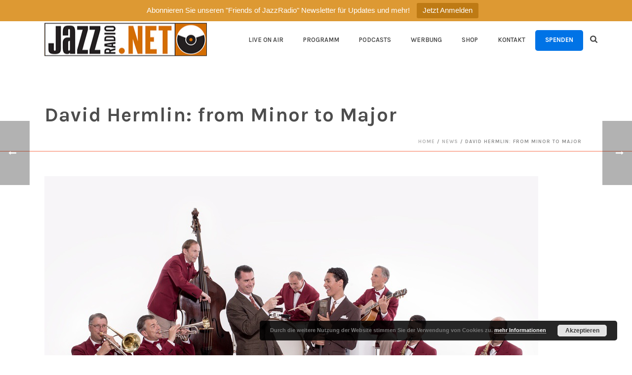

--- FILE ---
content_type: text/html; charset=UTF-8
request_url: https://jazzradio.net/david-hermlin-from-minor-to-major/
body_size: 24937
content:
<!DOCTYPE html>
<html lang="en-US" >
<head>
    <script>
					var disableStr = 'ga-disable-UA-46812128-1';
	
					if (document.cookie.indexOf(disableStr + '=true') > -1) {
	                window[disableStr] = true;
					}
				</script>
<meta charset="UTF-8" />
<meta name="viewport" content="width=device-width, initial-scale=1.0, minimum-scale=1.0, maximum-scale=1.0, user-scalable=0" />
<meta http-equiv="X-UA-Compatible" content="IE=edge,chrome=1" />
<meta name="format-detection" content="telephone=no">
<title>David Hermlin: from Minor to Major &#8211; JazzRadio</title>
<script type="text/javascript">var ajaxurl = "https://jazzradio.net/wp-admin/admin-ajax.php"</script><meta name='robots' content='max-image-preview:large' />
<style id="critical-path-css" type='text/css'>body,html{width:100%;height:100%;margin:0;padding:0}.page-preloader{top:0;left:0;z-index:999;position:fixed;height:100%;width:100%;text-align:center}.preloader-logo,.preloader-preview-area{top:50%;max-height:calc(50% - 20px);opacity:1}.preloader-preview-area{-webkit-animation-delay:-.2s;animation-delay:-.2s;-webkit-transform:translateY(100%);-ms-transform:translateY(100%);transform:translateY(100%);margin-top:10px;width:100%;text-align:center;position:absolute}.preloader-logo{max-width:90%;-webkit-transform:translateY(-100%);-ms-transform:translateY(-100%);transform:translateY(-100%);margin:-10px auto 0;position:relative}.ball-pulse>div,.ball-scale>div,.line-scale>div{margin:2px;display:inline-block}.ball-pulse>div{width:15px;height:15px;border-radius:100%;-webkit-animation-fill-mode:both;animation-fill-mode:both;-webkit-animation:ball-pulse .75s infinite cubic-bezier(.2,.68,.18,1.08);animation:ball-pulse .75s infinite cubic-bezier(.2,.68,.18,1.08)}.ball-pulse>div:nth-child(1){-webkit-animation-delay:-.36s;animation-delay:-.36s}.ball-pulse>div:nth-child(2){-webkit-animation-delay:-.24s;animation-delay:-.24s}.ball-pulse>div:nth-child(3){-webkit-animation-delay:-.12s;animation-delay:-.12s}@-webkit-keyframes ball-pulse{0%,80%{-webkit-transform:scale(1);transform:scale(1);opacity:1}45%{-webkit-transform:scale(.1);transform:scale(.1);opacity:.7}}@keyframes ball-pulse{0%,80%{-webkit-transform:scale(1);transform:scale(1);opacity:1}45%{-webkit-transform:scale(.1);transform:scale(.1);opacity:.7}}.ball-clip-rotate-pulse{position:relative;-webkit-transform:translateY(-15px) translateX(-10px);-ms-transform:translateY(-15px) translateX(-10px);transform:translateY(-15px) translateX(-10px);display:inline-block}.ball-clip-rotate-pulse>div{-webkit-animation-fill-mode:both;animation-fill-mode:both;position:absolute;top:0;left:0;border-radius:100%}.ball-clip-rotate-pulse>div:first-child{height:36px;width:36px;top:7px;left:-7px;-webkit-animation:ball-clip-rotate-pulse-scale 1s 0s cubic-bezier(.09,.57,.49,.9) infinite;animation:ball-clip-rotate-pulse-scale 1s 0s cubic-bezier(.09,.57,.49,.9) infinite}.ball-clip-rotate-pulse>div:last-child{position:absolute;width:50px;height:50px;left:-16px;top:-2px;background:0 0;border:2px solid;-webkit-animation:ball-clip-rotate-pulse-rotate 1s 0s cubic-bezier(.09,.57,.49,.9) infinite;animation:ball-clip-rotate-pulse-rotate 1s 0s cubic-bezier(.09,.57,.49,.9) infinite;-webkit-animation-duration:1s;animation-duration:1s}@-webkit-keyframes ball-clip-rotate-pulse-rotate{0%{-webkit-transform:rotate(0) scale(1);transform:rotate(0) scale(1)}50%{-webkit-transform:rotate(180deg) scale(.6);transform:rotate(180deg) scale(.6)}100%{-webkit-transform:rotate(360deg) scale(1);transform:rotate(360deg) scale(1)}}@keyframes ball-clip-rotate-pulse-rotate{0%{-webkit-transform:rotate(0) scale(1);transform:rotate(0) scale(1)}50%{-webkit-transform:rotate(180deg) scale(.6);transform:rotate(180deg) scale(.6)}100%{-webkit-transform:rotate(360deg) scale(1);transform:rotate(360deg) scale(1)}}@-webkit-keyframes ball-clip-rotate-pulse-scale{30%{-webkit-transform:scale(.3);transform:scale(.3)}100%{-webkit-transform:scale(1);transform:scale(1)}}@keyframes ball-clip-rotate-pulse-scale{30%{-webkit-transform:scale(.3);transform:scale(.3)}100%{-webkit-transform:scale(1);transform:scale(1)}}@-webkit-keyframes square-spin{25%{-webkit-transform:perspective(100px) rotateX(180deg) rotateY(0);transform:perspective(100px) rotateX(180deg) rotateY(0)}50%{-webkit-transform:perspective(100px) rotateX(180deg) rotateY(180deg);transform:perspective(100px) rotateX(180deg) rotateY(180deg)}75%{-webkit-transform:perspective(100px) rotateX(0) rotateY(180deg);transform:perspective(100px) rotateX(0) rotateY(180deg)}100%{-webkit-transform:perspective(100px) rotateX(0) rotateY(0);transform:perspective(100px) rotateX(0) rotateY(0)}}@keyframes square-spin{25%{-webkit-transform:perspective(100px) rotateX(180deg) rotateY(0);transform:perspective(100px) rotateX(180deg) rotateY(0)}50%{-webkit-transform:perspective(100px) rotateX(180deg) rotateY(180deg);transform:perspective(100px) rotateX(180deg) rotateY(180deg)}75%{-webkit-transform:perspective(100px) rotateX(0) rotateY(180deg);transform:perspective(100px) rotateX(0) rotateY(180deg)}100%{-webkit-transform:perspective(100px) rotateX(0) rotateY(0);transform:perspective(100px) rotateX(0) rotateY(0)}}.square-spin{display:inline-block}.square-spin>div{-webkit-animation-fill-mode:both;animation-fill-mode:both;width:50px;height:50px;-webkit-animation:square-spin 3s 0s cubic-bezier(.09,.57,.49,.9) infinite;animation:square-spin 3s 0s cubic-bezier(.09,.57,.49,.9) infinite}.cube-transition{position:relative;-webkit-transform:translate(-25px,-25px);-ms-transform:translate(-25px,-25px);transform:translate(-25px,-25px);display:inline-block}.cube-transition>div{-webkit-animation-fill-mode:both;animation-fill-mode:both;width:15px;height:15px;position:absolute;top:-5px;left:-5px;-webkit-animation:cube-transition 1.6s 0s infinite ease-in-out;animation:cube-transition 1.6s 0s infinite ease-in-out}.cube-transition>div:last-child{-webkit-animation-delay:-.8s;animation-delay:-.8s}@-webkit-keyframes cube-transition{25%{-webkit-transform:translateX(50px) scale(.5) rotate(-90deg);transform:translateX(50px) scale(.5) rotate(-90deg)}50%{-webkit-transform:translate(50px,50px) rotate(-180deg);transform:translate(50px,50px) rotate(-180deg)}75%{-webkit-transform:translateY(50px) scale(.5) rotate(-270deg);transform:translateY(50px) scale(.5) rotate(-270deg)}100%{-webkit-transform:rotate(-360deg);transform:rotate(-360deg)}}@keyframes cube-transition{25%{-webkit-transform:translateX(50px) scale(.5) rotate(-90deg);transform:translateX(50px) scale(.5) rotate(-90deg)}50%{-webkit-transform:translate(50px,50px) rotate(-180deg);transform:translate(50px,50px) rotate(-180deg)}75%{-webkit-transform:translateY(50px) scale(.5) rotate(-270deg);transform:translateY(50px) scale(.5) rotate(-270deg)}100%{-webkit-transform:rotate(-360deg);transform:rotate(-360deg)}}.ball-scale>div{border-radius:100%;-webkit-animation-fill-mode:both;animation-fill-mode:both;height:60px;width:60px;-webkit-animation:ball-scale 1s 0s ease-in-out infinite;animation:ball-scale 1s 0s ease-in-out infinite}.ball-scale-multiple>div,.line-scale>div{-webkit-animation-fill-mode:both;height:50px}@-webkit-keyframes ball-scale{0%{-webkit-transform:scale(0);transform:scale(0)}100%{-webkit-transform:scale(1);transform:scale(1);opacity:0}}@keyframes ball-scale{0%{-webkit-transform:scale(0);transform:scale(0)}100%{-webkit-transform:scale(1);transform:scale(1);opacity:0}}.line-scale>div{animation-fill-mode:both;width:5px;border-radius:2px}.line-scale>div:nth-child(1){-webkit-animation:line-scale 1s -.5s infinite cubic-bezier(.2,.68,.18,1.08);animation:line-scale 1s -.5s infinite cubic-bezier(.2,.68,.18,1.08)}.line-scale>div:nth-child(2){-webkit-animation:line-scale 1s -.4s infinite cubic-bezier(.2,.68,.18,1.08);animation:line-scale 1s -.4s infinite cubic-bezier(.2,.68,.18,1.08)}.line-scale>div:nth-child(3){-webkit-animation:line-scale 1s -.3s infinite cubic-bezier(.2,.68,.18,1.08);animation:line-scale 1s -.3s infinite cubic-bezier(.2,.68,.18,1.08)}.line-scale>div:nth-child(4){-webkit-animation:line-scale 1s -.2s infinite cubic-bezier(.2,.68,.18,1.08);animation:line-scale 1s -.2s infinite cubic-bezier(.2,.68,.18,1.08)}.line-scale>div:nth-child(5){-webkit-animation:line-scale 1s -.1s infinite cubic-bezier(.2,.68,.18,1.08);animation:line-scale 1s -.1s infinite cubic-bezier(.2,.68,.18,1.08)}@-webkit-keyframes line-scale{0%,100%{-webkit-transform:scaley(1);transform:scaley(1)}50%{-webkit-transform:scaley(.4);transform:scaley(.4)}}@keyframes line-scale{0%,100%{-webkit-transform:scaley(1);transform:scaley(1)}50%{-webkit-transform:scaley(.4);transform:scaley(.4)}}.ball-scale-multiple{position:relative;-webkit-transform:translateY(30px);-ms-transform:translateY(30px);transform:translateY(30px);display:inline-block}.ball-scale-multiple>div{border-radius:100%;animation-fill-mode:both;margin:0;position:absolute;left:-30px;top:0;opacity:0;width:50px;-webkit-animation:ball-scale-multiple 1s 0s linear infinite;animation:ball-scale-multiple 1s 0s linear infinite}.ball-scale-multiple>div:nth-child(2),.ball-scale-multiple>div:nth-child(3){-webkit-animation-delay:-.2s;animation-delay:-.2s}@-webkit-keyframes ball-scale-multiple{0%{-webkit-transform:scale(0);transform:scale(0);opacity:0}5%{opacity:1}100%{-webkit-transform:scale(1);transform:scale(1);opacity:0}}@keyframes ball-scale-multiple{0%{-webkit-transform:scale(0);transform:scale(0);opacity:0}5%{opacity:1}100%{-webkit-transform:scale(1);transform:scale(1);opacity:0}}.ball-pulse-sync{display:inline-block}.ball-pulse-sync>div{width:15px;height:15px;border-radius:100%;margin:2px;-webkit-animation-fill-mode:both;animation-fill-mode:both;display:inline-block}.ball-pulse-sync>div:nth-child(1){-webkit-animation:ball-pulse-sync .6s -.21s infinite ease-in-out;animation:ball-pulse-sync .6s -.21s infinite ease-in-out}.ball-pulse-sync>div:nth-child(2){-webkit-animation:ball-pulse-sync .6s -.14s infinite ease-in-out;animation:ball-pulse-sync .6s -.14s infinite ease-in-out}.ball-pulse-sync>div:nth-child(3){-webkit-animation:ball-pulse-sync .6s -70ms infinite ease-in-out;animation:ball-pulse-sync .6s -70ms infinite ease-in-out}@-webkit-keyframes ball-pulse-sync{33%{-webkit-transform:translateY(10px);transform:translateY(10px)}66%{-webkit-transform:translateY(-10px);transform:translateY(-10px)}100%{-webkit-transform:translateY(0);transform:translateY(0)}}@keyframes ball-pulse-sync{33%{-webkit-transform:translateY(10px);transform:translateY(10px)}66%{-webkit-transform:translateY(-10px);transform:translateY(-10px)}100%{-webkit-transform:translateY(0);transform:translateY(0)}}.transparent-circle{display:inline-block;border-top:.5em solid rgba(255,255,255,.2);border-right:.5em solid rgba(255,255,255,.2);border-bottom:.5em solid rgba(255,255,255,.2);border-left:.5em solid #fff;-webkit-transform:translateZ(0);transform:translateZ(0);-webkit-animation:transparent-circle 1.1s infinite linear;animation:transparent-circle 1.1s infinite linear;width:50px;height:50px;border-radius:50%}.transparent-circle:after{border-radius:50%;width:10em;height:10em}@-webkit-keyframes transparent-circle{0%{-webkit-transform:rotate(0);transform:rotate(0)}100%{-webkit-transform:rotate(360deg);transform:rotate(360deg)}}@keyframes transparent-circle{0%{-webkit-transform:rotate(0);transform:rotate(0)}100%{-webkit-transform:rotate(360deg);transform:rotate(360deg)}}.ball-spin-fade-loader{position:relative;top:-10px;left:-10px;display:inline-block}.ball-spin-fade-loader>div{width:15px;height:15px;border-radius:100%;margin:2px;-webkit-animation-fill-mode:both;animation-fill-mode:both;position:absolute;-webkit-animation:ball-spin-fade-loader 1s infinite linear;animation:ball-spin-fade-loader 1s infinite linear}.ball-spin-fade-loader>div:nth-child(1){top:25px;left:0;animation-delay:-.84s;-webkit-animation-delay:-.84s}.ball-spin-fade-loader>div:nth-child(2){top:17.05px;left:17.05px;animation-delay:-.72s;-webkit-animation-delay:-.72s}.ball-spin-fade-loader>div:nth-child(3){top:0;left:25px;animation-delay:-.6s;-webkit-animation-delay:-.6s}.ball-spin-fade-loader>div:nth-child(4){top:-17.05px;left:17.05px;animation-delay:-.48s;-webkit-animation-delay:-.48s}.ball-spin-fade-loader>div:nth-child(5){top:-25px;left:0;animation-delay:-.36s;-webkit-animation-delay:-.36s}.ball-spin-fade-loader>div:nth-child(6){top:-17.05px;left:-17.05px;animation-delay:-.24s;-webkit-animation-delay:-.24s}.ball-spin-fade-loader>div:nth-child(7){top:0;left:-25px;animation-delay:-.12s;-webkit-animation-delay:-.12s}.ball-spin-fade-loader>div:nth-child(8){top:17.05px;left:-17.05px;animation-delay:0s;-webkit-animation-delay:0s}@-webkit-keyframes ball-spin-fade-loader{50%{opacity:.3;-webkit-transform:scale(.4);transform:scale(.4)}100%{opacity:1;-webkit-transform:scale(1);transform:scale(1)}}@keyframes ball-spin-fade-loader{50%{opacity:.3;-webkit-transform:scale(.4);transform:scale(.4)}100%{opacity:1;-webkit-transform:scale(1);transform:scale(1)}}</style><link rel="alternate" type="application/rss+xml" title="JazzRadio &raquo; Feed" href="https://jazzradio.net/feed/" />
<link rel="alternate" type="application/rss+xml" title="JazzRadio &raquo; Comments Feed" href="https://jazzradio.net/comments/feed/" />

<link rel="shortcut icon" href="https://jazzradio.net/wp-content/uploads/2023/06/jr-disc-10k-black.png"  />
<link rel="alternate" type="application/rss+xml" title="JazzRadio &raquo; David Hermlin: from Minor to Major Comments Feed" href="https://jazzradio.net/david-hermlin-from-minor-to-major/feed/" />
<script type="text/javascript">
window.abb = {};
php = {};
window.PHP = {};
PHP.ajax = "https://jazzradio.net/wp-admin/admin-ajax.php";PHP.wp_p_id = "4814";var mk_header_parallax, mk_banner_parallax, mk_page_parallax, mk_footer_parallax, mk_body_parallax;
var mk_images_dir = "https://jazzradio.net/wp-content/themes/jupiter/assets/images",
mk_theme_js_path = "https://jazzradio.net/wp-content/themes/jupiter/assets/js",
mk_theme_dir = "https://jazzradio.net/wp-content/themes/jupiter",
mk_captcha_placeholder = "Enter Captcha",
mk_captcha_invalid_txt = "Invalid. Try again.",
mk_captcha_correct_txt = "Captcha correct.",
mk_responsive_nav_width = 1140,
mk_vertical_header_back = "Back",
mk_vertical_header_anim = "1",
mk_check_rtl = true,
mk_grid_width = 1140,
mk_ajax_search_option = "fullscreen_search",
mk_preloader_bg_color = "#000000",
mk_accent_color = "#d36d01",
mk_go_to_top =  "true",
mk_smooth_scroll =  "true",
mk_preloader_bar_color = "#d36d01",
mk_preloader_logo = "";
var mk_header_parallax = false,
mk_banner_parallax = false,
mk_page_parallax = false,
mk_footer_parallax = false,
mk_body_parallax = false,
mk_no_more_posts = "No More Posts";
</script>
<script type="text/javascript">
/* <![CDATA[ */
window._wpemojiSettings = {"baseUrl":"https:\/\/s.w.org\/images\/core\/emoji\/14.0.0\/72x72\/","ext":".png","svgUrl":"https:\/\/s.w.org\/images\/core\/emoji\/14.0.0\/svg\/","svgExt":".svg","source":{"concatemoji":"https:\/\/jazzradio.net\/wp-includes\/js\/wp-emoji-release.min.js?ver=6.4"}};
/*! This file is auto-generated */
!function(i,n){var o,s,e;function c(e){try{var t={supportTests:e,timestamp:(new Date).valueOf()};sessionStorage.setItem(o,JSON.stringify(t))}catch(e){}}function p(e,t,n){e.clearRect(0,0,e.canvas.width,e.canvas.height),e.fillText(t,0,0);var t=new Uint32Array(e.getImageData(0,0,e.canvas.width,e.canvas.height).data),r=(e.clearRect(0,0,e.canvas.width,e.canvas.height),e.fillText(n,0,0),new Uint32Array(e.getImageData(0,0,e.canvas.width,e.canvas.height).data));return t.every(function(e,t){return e===r[t]})}function u(e,t,n){switch(t){case"flag":return n(e,"\ud83c\udff3\ufe0f\u200d\u26a7\ufe0f","\ud83c\udff3\ufe0f\u200b\u26a7\ufe0f")?!1:!n(e,"\ud83c\uddfa\ud83c\uddf3","\ud83c\uddfa\u200b\ud83c\uddf3")&&!n(e,"\ud83c\udff4\udb40\udc67\udb40\udc62\udb40\udc65\udb40\udc6e\udb40\udc67\udb40\udc7f","\ud83c\udff4\u200b\udb40\udc67\u200b\udb40\udc62\u200b\udb40\udc65\u200b\udb40\udc6e\u200b\udb40\udc67\u200b\udb40\udc7f");case"emoji":return!n(e,"\ud83e\udef1\ud83c\udffb\u200d\ud83e\udef2\ud83c\udfff","\ud83e\udef1\ud83c\udffb\u200b\ud83e\udef2\ud83c\udfff")}return!1}function f(e,t,n){var r="undefined"!=typeof WorkerGlobalScope&&self instanceof WorkerGlobalScope?new OffscreenCanvas(300,150):i.createElement("canvas"),a=r.getContext("2d",{willReadFrequently:!0}),o=(a.textBaseline="top",a.font="600 32px Arial",{});return e.forEach(function(e){o[e]=t(a,e,n)}),o}function t(e){var t=i.createElement("script");t.src=e,t.defer=!0,i.head.appendChild(t)}"undefined"!=typeof Promise&&(o="wpEmojiSettingsSupports",s=["flag","emoji"],n.supports={everything:!0,everythingExceptFlag:!0},e=new Promise(function(e){i.addEventListener("DOMContentLoaded",e,{once:!0})}),new Promise(function(t){var n=function(){try{var e=JSON.parse(sessionStorage.getItem(o));if("object"==typeof e&&"number"==typeof e.timestamp&&(new Date).valueOf()<e.timestamp+604800&&"object"==typeof e.supportTests)return e.supportTests}catch(e){}return null}();if(!n){if("undefined"!=typeof Worker&&"undefined"!=typeof OffscreenCanvas&&"undefined"!=typeof URL&&URL.createObjectURL&&"undefined"!=typeof Blob)try{var e="postMessage("+f.toString()+"("+[JSON.stringify(s),u.toString(),p.toString()].join(",")+"));",r=new Blob([e],{type:"text/javascript"}),a=new Worker(URL.createObjectURL(r),{name:"wpTestEmojiSupports"});return void(a.onmessage=function(e){c(n=e.data),a.terminate(),t(n)})}catch(e){}c(n=f(s,u,p))}t(n)}).then(function(e){for(var t in e)n.supports[t]=e[t],n.supports.everything=n.supports.everything&&n.supports[t],"flag"!==t&&(n.supports.everythingExceptFlag=n.supports.everythingExceptFlag&&n.supports[t]);n.supports.everythingExceptFlag=n.supports.everythingExceptFlag&&!n.supports.flag,n.DOMReady=!1,n.readyCallback=function(){n.DOMReady=!0}}).then(function(){return e}).then(function(){var e;n.supports.everything||(n.readyCallback(),(e=n.source||{}).concatemoji?t(e.concatemoji):e.wpemoji&&e.twemoji&&(t(e.twemoji),t(e.wpemoji)))}))}((window,document),window._wpemojiSettings);
/* ]]> */
</script>
<style id='wp-emoji-styles-inline-css' type='text/css'>

	img.wp-smiley, img.emoji {
		display: inline !important;
		border: none !important;
		box-shadow: none !important;
		height: 1em !important;
		width: 1em !important;
		margin: 0 0.07em !important;
		vertical-align: -0.1em !important;
		background: none !important;
		padding: 0 !important;
	}
</style>
<link rel='stylesheet' id='layerslider-css' href='https://jazzradio.net/wp-content/plugins/LayerSlider/static/css/layerslider.css?ver=5.6.2' type='text/css' media='all' />
<link rel='stylesheet' id='ls-google-fonts-css' href='https://jazzradio.net/wp-content/uploads/fonts/40f24ca5b55dbda3786fb9f5a41e0c85/font.css?v=1667401266' type='text/css' media='all' />
<link rel='stylesheet' id='rs-plugin-settings-css' href='https://jazzradio.net/wp-content/plugins/revslider/public/assets/css/settings.css?ver=5.4.5.1' type='text/css' media='all' />
<style id='rs-plugin-settings-inline-css' type='text/css'>
#rs-demo-id {}
</style>
<link rel='stylesheet' id='shs-front-css' href='https://jazzradio.net/wp-content/plugins/simple-html-slider/css/shs-front.css?ver=6.4' type='text/css' media='all' />
<link rel='stylesheet' id='tlp-owl-carousel-css' href='https://jazzradio.net/wp-content/plugins/tlp-team/assets/vendor/owl-carousel/assets/owl.carousel.min.css?ver=2.5.3' type='text/css' media='all' />
<link rel='stylesheet' id='tlp-owl-carousel-theme-css' href='https://jazzradio.net/wp-content/plugins/tlp-team/assets/vendor/owl-carousel/assets/owl.theme.default.min.css?ver=2.5.3' type='text/css' media='all' />
<link rel='stylesheet' id='tlp-fontawsome-css' href='https://jazzradio.net/wp-content/plugins/tlp-team/assets/vendor/font-awesome/css/font-awesome.min.css?ver=2.5.3' type='text/css' media='all' />
<link rel='stylesheet' id='tlp-team-css' href='https://jazzradio.net/wp-content/plugins/tlp-team/assets/css/tlpteam.css?ver=2.5.3' type='text/css' media='all' />
<link rel='stylesheet' id='topbar-css' href='https://jazzradio.net/wp-content/plugins/top-bar/inc/../css/topbar_style.css?ver=6.4' type='text/css' media='all' />
<link rel='stylesheet' id='widgets-on-pages-css' href='https://jazzradio.net/wp-content/plugins/widgets-on-pages/public/css/widgets-on-pages-public.css?ver=1.3.0' type='text/css' media='all' />
<link rel='stylesheet' id='give-styles-css' href='https://jazzradio.net/wp-content/plugins/give/assets/dist/css/give.css?ver=3.17.1' type='text/css' media='all' />
<link rel='stylesheet' id='give-donation-summary-style-frontend-css' href='https://jazzradio.net/wp-content/plugins/give/assets/dist/css/give-donation-summary.css?ver=3.17.1' type='text/css' media='all' />
<link rel='stylesheet' id='give_recurring_css-css' href='https://jazzradio.net/wp-content/plugins/give-recurring/assets/css/give-recurring.min.css?ver=2.10.0' type='text/css' media='all' />
<link rel='stylesheet' id='theme-styles-css' href='https://jazzradio.net/wp-content/themes/jupiter/assets/stylesheet/min/core-styles.css?ver=5.2' type='text/css' media='all' />
<link rel='stylesheet' id='google-font-api-special-1-css' href='https://jazzradio.net/wp-content/uploads/fonts/ecff21342bdc2707f37d6e37c8c6d423/font.css?v=1667401281' type='text/css' media='all' />
<link rel='stylesheet' id='google-font-api-special-2-css' href='https://jazzradio.net/wp-content/uploads/fonts/ecff21342bdc2707f37d6e37c8c6d423/font.css?v=1667401281' type='text/css' media='all' />
<link rel='stylesheet' id='global-assets-css-css' href='https://jazzradio.net/wp-content/uploads/mk_assets/components-production.min.css?ver=1766706446' type='text/css' media='all' />
<link rel='stylesheet' id='theme-options-css' href='https://jazzradio.net/wp-content/uploads/mk_assets/theme-options-production.css?ver=1766706446' type='text/css' media='all' />
<link rel='stylesheet' id='ms-main-css' href='https://jazzradio.net/wp-content/plugins/masterslider/public/assets/css/masterslider.main.css?ver=2.28.1' type='text/css' media='all' />
<link rel='stylesheet' id='ms-custom-css' href='https://jazzradio.net/wp-content/uploads/masterslider/custom.css?ver=1.1' type='text/css' media='all' />
<link rel='stylesheet' id='mk-style-css' href='https://jazzradio.net/wp-content/themes/jupiter/style.css?ver=6.4' type='text/css' media='all' />
<link rel='stylesheet' id='theme-dynamic-styles-css' href='https://jazzradio.net/wp-content/themes/jupiter/custom.css?ver=6.4' type='text/css' media='all' />
<style id='theme-dynamic-styles-inline-css' type='text/css'>
body { background-color:#fff; } .mk-header { background-color:#ffffff;background-size:cover;-webkit-background-size:cover;-moz-background-size:cover; } .mk-header-bg { background-color:#fff; } .mk-classic-nav-bg { background-color:#fff; } #theme-page { background-color:#fff; } #mk-footer { background-color:#3d4045; } #mk-boxed-layout { -webkit-box-shadow:0 0 0px rgba(0, 0, 0, 0); -moz-box-shadow:0 0 0px rgba(0, 0, 0, 0); box-shadow:0 0 0px rgba(0, 0, 0, 0); } .mk-news-tab .mk-tabs-tabs .is-active a, .mk-fancy-title.pattern-style span, .mk-fancy-title.pattern-style.color-gradient span:after, .page-bg-color { background-color:#fff; } .page-title { font-size:40px; color:#4d4d4d; text-transform:none; font-weight:700; letter-spacing:1px; } .page-subtitle { font-size:20px; line-height:100%; color:#000000; font-size:20px; text-transform:none; } .mk-header { border-bottom:1px solid #f97352; } .header-style-1 .mk-header-padding-wrapper, .header-style-2 .mk-header-padding-wrapper, .header-style-3 .mk-header-padding-wrapper { padding-top:126px; } @font-face { font-family:'star'; src:url('https://jazzradio.net/wp-content/themes/jupiter/assets/stylesheet/fonts/star/font.eot'); src:url('https://jazzradio.net/wp-content/themes/jupiter/assets/stylesheet/fonts/star/font.eot?#iefix') format('embedded-opentype'), url('https://jazzradio.net/wp-content/themes/jupiter/assets/stylesheet/fonts/star/font.woff') format('woff'), url('https://jazzradio.net/wp-content/themes/jupiter/assets/stylesheet/fonts/star/font.ttf') format('truetype'), url('https://jazzradio.net/wp-content/themes/jupiter/assets/stylesheet/fonts/star/font.svg#star') format('svg'); font-weight:normal; font-style:normal; } @font-face { font-family:'WooCommerce'; src:url('https://jazzradio.net/wp-content/themes/jupiter/assets/stylesheet/fonts/woocommerce/font.eot'); src:url('https://jazzradio.net/wp-content/themes/jupiter/assets/stylesheet/fonts/woocommerce/font.eot?#iefix') format('embedded-opentype'), url('https://jazzradio.net/wp-content/themes/jupiter/assets/stylesheet/fonts/woocommerce/font.woff') format('woff'), url('https://jazzradio.net/wp-content/themes/jupiter/assets/stylesheet/fonts/woocommerce/font.ttf') format('truetype'), url('https://jazzradio.net/wp-content/themes/jupiter/assets/stylesheet/fonts/woocommerce/font.svg#WooCommerce') format('svg'); font-weight:normal; font-style:normal; }
</style>
<script type="text/javascript" src="https://jazzradio.net/wp-includes/js/jquery/jquery.min.js?ver=3.7.1" id="jquery-core-js"></script>
<script type="text/javascript" src="https://jazzradio.net/wp-includes/js/jquery/jquery-migrate.min.js?ver=3.4.1" id="jquery-migrate-js"></script>
<script type="text/javascript" src="https://jazzradio.net/wp-content/plugins/LayerSlider/static/js/greensock.js?ver=1.11.8" id="greensock-js"></script>
<script type="text/javascript" src="https://jazzradio.net/wp-content/plugins/LayerSlider/static/js/layerslider.kreaturamedia.jquery.js?ver=5.6.2" id="layerslider-js"></script>
<script type="text/javascript" src="https://jazzradio.net/wp-content/plugins/LayerSlider/static/js/layerslider.transitions.js?ver=5.6.2" id="layerslider-transitions-js"></script>
<script type="text/javascript" src="https://jazzradio.net/wp-content/plugins/revslider/public/assets/js/jquery.themepunch.tools.min.js?ver=5.4.5.1" id="tp-tools-js"></script>
<script type="text/javascript" src="https://jazzradio.net/wp-content/plugins/revslider/public/assets/js/jquery.themepunch.revolution.min.js?ver=5.4.5.1" id="revmin-js"></script>
<script type="text/javascript" id="topbar_frontjs-js-extra">
/* <![CDATA[ */
var tpbr_settings = {"fixed":"notfixed","user_who":"notloggedin","guests_or_users":"all","message":"Abonnieren Sie unseren \"Friends of JazzRadio\" Newsletter f\u00fcr Updates und mehr!","status":"active","yn_button":"button","color":"#dd9933","button_text":"Jetzt Anmelden","button_url":"https:\/\/mailchi.mp\/ad570f7cb6af\/friends-of-jazzradio","button_behavior":"samewindow","is_admin_bar":"no","detect_sticky":"0"};
/* ]]> */
</script>
<script type="text/javascript" src="https://jazzradio.net/wp-content/plugins/top-bar/inc/../js/tpbr_front.min.js?ver=6.4" id="topbar_frontjs-js"></script>
<script type="text/javascript" src="https://jazzradio.net/wp-includes/js/dist/vendor/wp-polyfill-inert.min.js?ver=3.1.2" id="wp-polyfill-inert-js"></script>
<script type="text/javascript" src="https://jazzradio.net/wp-includes/js/dist/vendor/regenerator-runtime.min.js?ver=0.14.0" id="regenerator-runtime-js"></script>
<script type="text/javascript" src="https://jazzradio.net/wp-includes/js/dist/vendor/wp-polyfill.min.js?ver=3.15.0" id="wp-polyfill-js"></script>
<script type="text/javascript" src="https://jazzradio.net/wp-includes/js/dist/hooks.min.js?ver=c6aec9a8d4e5a5d543a1" id="wp-hooks-js"></script>
<script type="text/javascript" src="https://jazzradio.net/wp-includes/js/dist/i18n.min.js?ver=7701b0c3857f914212ef" id="wp-i18n-js"></script>
<script type="text/javascript" id="wp-i18n-js-after">
/* <![CDATA[ */
wp.i18n.setLocaleData( { 'text direction\u0004ltr': [ 'ltr' ] } );
/* ]]> */
</script>
<script type="text/javascript" id="give-js-extra">
/* <![CDATA[ */
var give_global_vars = {"ajaxurl":"https:\/\/jazzradio.net\/wp-admin\/admin-ajax.php","checkout_nonce":"dfb9297db7","currency":"EUR","currency_sign":"\u20ac","currency_pos":"after","thousands_separator":".","decimal_separator":",","no_gateway":"Please select a payment method.","bad_minimum":"The minimum custom donation amount for this form is","bad_maximum":"The maximum custom donation amount for this form is","general_loading":"Loading...","purchase_loading":"Please Wait...","textForOverlayScreen":"<h3>Processing...<\/h3><p>This will only take a second!<\/p>","number_decimals":"2","is_test_mode":"","give_version":"3.17.1","magnific_options":{"main_class":"give-modal","close_on_bg_click":false},"form_translation":{"payment-mode":"Please select payment mode.","give_first":"Please enter your first name.","give_last":"Please enter your last name.","give_email":"Please enter a valid email address.","give_user_login":"Invalid email address or username.","give_user_pass":"Enter a password.","give_user_pass_confirm":"Enter the password confirmation.","give_agree_to_terms":"You must agree to the terms and conditions."},"confirm_email_sent_message":"Please check your email and click on the link to access your complete donation history.","ajax_vars":{"ajaxurl":"https:\/\/jazzradio.net\/wp-admin\/admin-ajax.php","ajaxNonce":"ec2935d66d","loading":"Loading","select_option":"Please select an option","default_gateway":"manual","permalinks":"1","number_decimals":2},"cookie_hash":"3c5f15ed89897e5174f12d1a0fd9a717","session_nonce_cookie_name":"wp-give_session_reset_nonce_3c5f15ed89897e5174f12d1a0fd9a717","session_cookie_name":"wp-give_session_3c5f15ed89897e5174f12d1a0fd9a717","delete_session_nonce_cookie":"0"};
var giveApiSettings = {"root":"https:\/\/jazzradio.net\/wp-json\/give-api\/v2\/","rest_base":"give-api\/v2"};
/* ]]> */
</script>
<script type="text/javascript" src="https://jazzradio.net/wp-content/plugins/give/assets/dist/js/give.js?ver=551bf44de7d34e92" id="give-js"></script>
<script type="text/javascript" id="give_recurring_script-js-extra">
/* <![CDATA[ */
var Give_Recurring_Vars = {"email_access":"1","pretty_intervals":{"1":"Every","2":"Every two","3":"Every three","4":"Every four","5":"Every five","6":"Every six"},"pretty_periods":{"day":"Daily","week":"Weekly","month":"Monthly","quarter":"Quarterly","half-year":"Semi-Annually","year":"Yearly"},"messages":{"daily_forbidden":"The selected payment method does not support daily recurring giving. Please select another payment method or supported giving frequency.","confirm_cancel":"Are you sure you want to cancel this subscription?"},"multi_level_message_pre_text":"You have chosen to donate"};
/* ]]> */
</script>
<script type="text/javascript" src="https://jazzradio.net/wp-content/plugins/give-recurring/assets/js/give-recurring.min.js?ver=2.10.0" id="give_recurring_script-js"></script>
<link rel="https://api.w.org/" href="https://jazzradio.net/wp-json/" /><link rel="alternate" type="application/json" href="https://jazzradio.net/wp-json/wp/v2/posts/4814" /><link rel="EditURI" type="application/rsd+xml" title="RSD" href="https://jazzradio.net/xmlrpc.php?rsd" />
<meta name="generator" content="WordPress 6.4" />
<link rel="canonical" href="https://jazzradio.net/david-hermlin-from-minor-to-major/" />
<link rel='shortlink' href='https://jazzradio.net/?p=4814' />
<link rel="alternate" type="application/json+oembed" href="https://jazzradio.net/wp-json/oembed/1.0/embed?url=https%3A%2F%2Fjazzradio.net%2Fdavid-hermlin-from-minor-to-major%2F" />
<link rel="alternate" type="text/xml+oembed" href="https://jazzradio.net/wp-json/oembed/1.0/embed?url=https%3A%2F%2Fjazzradio.net%2Fdavid-hermlin-from-minor-to-major%2F&#038;format=xml" />
<link type="text/css" rel="stylesheet" href="https://jazzradio.net/wp-content/plugins/category-specific-rss-feed-menu/wp_cat_rss_style.css" />
<script>var ms_grabbing_curosr='https://jazzradio.net/wp-content/plugins/masterslider/public/assets/css/common/grabbing.cur',ms_grab_curosr='https://jazzradio.net/wp-content/plugins/masterslider/public/assets/css/common/grab.cur';</script>
<meta name="generator" content="MasterSlider 2.28.1 - Responsive Touch Image Slider" />
<style type='text/css'>.tlp-team .short-desc, .tlp-team .tlp-team-isotope .tlp-content, .tlp-team .button-group .selected, .tlp-team .layout1 .tlp-content, .tlp-team .tpl-social a, .tlp-team .tpl-social li a.fa {background: #d36d01}</style><meta name="generator" content="Give v3.17.1" />
<meta property="og:site_name" content="JazzRadio"/>
<meta property="og:image" content="https://jazzradio.net/wp-content/uploads/2018/12/9358_a4uwehauth.jpg"/>
<meta property="og:url" content="https://jazzradio.net/david-hermlin-from-minor-to-major/"/>
<meta property="og:title" content="David Hermlin: from Minor to Major"/>
<meta property="og:description" content="Regelmäßige Besucher der Konzerte von Andrej Hermlins Swing Dance Band konnten in den letzten Jahren hautnah miterleben, wie rasant sich das Talent von David Hermlin entwickelt hat, dem Sohn des Bandleaders, der im August dieses Jahres volljährig geworden ist."/>
<meta property="og:type" content="article"/>
<script> var isTest = false; </script>
<style id="js-media-query-css">.mk-event-countdown-ul:media( max-width: 750px ) li{width:90%;display:block;margin:0 auto 15px}.mk-process-steps:media( max-width: 960px ) ul:before{display:none!important}.mk-process-steps:media( max-width: 960px ) li{margin-bottom:30px!important;width:100%!important;text-align:center}</style><style type="text/css">.recentcomments a{display:inline !important;padding:0 !important;margin:0 !important;}</style><meta name="generator" content="Powered by Visual Composer - drag and drop page builder for WordPress."/>
<!--[if lte IE 9]><link rel="stylesheet" type="text/css" href="https://jazzradio.net/wp-content/plugins/js_composer_theme/assets/css/vc_lte_ie9.min.css" media="screen"><![endif]--><!--[if IE  8]><link rel="stylesheet" type="text/css" href="https://jazzradio.net/wp-content/plugins/js_composer_theme/assets/css/vc-ie8.min.css" media="screen"><![endif]--><meta name="generator" content="Powered by Slider Revolution 5.4.5.1 - responsive, Mobile-Friendly Slider Plugin for WordPress with comfortable drag and drop interface." />
<link rel="icon" href="https://jazzradio.net/wp-content/uploads/2016/09/cropped-GoogleIcon-1-32x32.png" sizes="32x32" />
<link rel="icon" href="https://jazzradio.net/wp-content/uploads/2016/09/cropped-GoogleIcon-1-192x192.png" sizes="192x192" />
<link rel="apple-touch-icon" href="https://jazzradio.net/wp-content/uploads/2016/09/cropped-GoogleIcon-1-180x180.png" />
<meta name="msapplication-TileImage" content="https://jazzradio.net/wp-content/uploads/2016/09/cropped-GoogleIcon-1-270x270.png" />
<!-- BEGIN GADWP v5.1.1.3 Universal Analytics - https://deconf.com/google-analytics-dashboard-wordpress/ -->
<script>
(function(i,s,o,g,r,a,m){i['GoogleAnalyticsObject']=r;i[r]=i[r]||function(){
	(i[r].q=i[r].q||[]).push(arguments)},i[r].l=1*new Date();a=s.createElement(o),
	m=s.getElementsByTagName(o)[0];a.async=1;a.src=g;m.parentNode.insertBefore(a,m)
})(window,document,'script','https://www.google-analytics.com/analytics.js','ga');
  ga('create', 'UA-46812128-1', 'auto');
  ga('set', 'anonymizeIp', true);
  ga('send', 'pageview');
</script>
<!-- END GADWP Universal Analytics -->
<script type="text/javascript">function setREVStartSize(e){
				try{ var i=jQuery(window).width(),t=9999,r=0,n=0,l=0,f=0,s=0,h=0;					
					if(e.responsiveLevels&&(jQuery.each(e.responsiveLevels,function(e,f){f>i&&(t=r=f,l=e),i>f&&f>r&&(r=f,n=e)}),t>r&&(l=n)),f=e.gridheight[l]||e.gridheight[0]||e.gridheight,s=e.gridwidth[l]||e.gridwidth[0]||e.gridwidth,h=i/s,h=h>1?1:h,f=Math.round(h*f),"fullscreen"==e.sliderLayout){var u=(e.c.width(),jQuery(window).height());if(void 0!=e.fullScreenOffsetContainer){var c=e.fullScreenOffsetContainer.split(",");if (c) jQuery.each(c,function(e,i){u=jQuery(i).length>0?u-jQuery(i).outerHeight(!0):u}),e.fullScreenOffset.split("%").length>1&&void 0!=e.fullScreenOffset&&e.fullScreenOffset.length>0?u-=jQuery(window).height()*parseInt(e.fullScreenOffset,0)/100:void 0!=e.fullScreenOffset&&e.fullScreenOffset.length>0&&(u-=parseInt(e.fullScreenOffset,0))}f=u}else void 0!=e.minHeight&&f<e.minHeight&&(f=e.minHeight);e.c.closest(".rev_slider_wrapper").css({height:f})					
				}catch(d){console.log("Failure at Presize of Slider:"+d)}
			};</script>
		<style type="text/css" id="wp-custom-css">
			/*
You can add your own CSS here.

Click the help icon above to learn more.
*/

.spenden-button a {
    background-color: #0073e6 !important; /* Button background color */
    color: white !important; /* Text color */
    padding: 10px 20px !important;
    border-radius: 5px !important;
    text-decoration: none !important;
    display: inline-block !important;
    font-weight: bold !important;
}

.spenden-button a:hover {
    background-color: #005bb5 !important; /* Darker background color on hover */
    color: white !important; /* Ensuring text stays white on hover */
}

/* Hide original "One Time" text */
#givewp-donation-form-step-0 > div > form > section > fieldset > div.givewp-section-nodes > div > div.givewp-fields.givewp-fields-radio.givewp-fields-radio-subscriptionPeriod > fieldset > div > div:nth-child(1) > label {
    font-size: 0 !important;
}

#givewp-donation-form-step-0 > div > form > section > fieldset > div.givewp-section-nodes > div > div.givewp-fields.givewp-fields-radio.givewp-fields-radio-subscriptionPeriod > fieldset > div > div:nth-child(1) > label::after {
    content: 'Einmalig' !important;
    font-size: 16px !important;
    display: inline-block !important;
}

/* Hide original "Monthly" text (second child) */
#givewp-donation-form-step-0 > div > form > section > fieldset > div.givewp-section-nodes > div > div.givewp-fields.givewp-fields-radio.givewp-fields-radio-subscriptionPeriod > fieldset > div > div:nth-child(2) > label {
    font-size: 0 !important;
}

#givewp-donation-form-step-0 > div > form > section > fieldset > div.givewp-section-nodes > div > div.givewp-fields.givewp-fields-radio.givewp-fields-radio-subscriptionPeriod > fieldset > div > div:nth-child(2) > label::after {
    content: 'Monatlich' !important;
    font-size: 16px !important;
    display: inline-block !important;
}		</style>
		<style id="tt-easy-google-font-styles" type="text/css">p { }
h1 { letter-spacing: -1px; }
h2 { }
h3 { letter-spacing: -1px; }
h4 { letter-spacing: -1px; }
h5 { }
h6 { }
</style><meta name="generator" content="jupiter 5.2" />
<noscript><style type="text/css"> .wpb_animate_when_almost_visible { opacity: 1; }</style></noscript><script async src="https://pagead2.googlesyndication.com/pagead/js/adsbygoogle.js?client=ca-pub-8643963195457597"
     crossorigin="anonymous"></script>
</head>

<body class="post-template-default single single-post postid-4814 single-format-standard loading give-recurring _masterslider _msp_version_2.28.1 wpb-js-composer js-comp-ver-4.12.1 vc_responsive" itemscope="itemscope" itemtype="https://schema.org/WebPage"  data-adminbar="">

	
	<!-- Target for scroll anchors to achieve native browser bahaviour + possible enhancements like smooth scrolling -->
	<div id="top-of-page"></div>

		<div id="mk-boxed-layout">

			<div id="mk-theme-container" >

				 
    <header data-height='90'
                data-sticky-height='50'
                data-responsive-height='90'
                data-transparent-skin=''
                data-header-style='1'
                data-sticky-style='fixed'
                data-sticky-offset='header' id="mk-header-1" class="mk-header header-style-1 header-align-left  toolbar-true menu-hover-5 sticky-style-fixed mk-background-stretch boxed-header " role="banner" itemscope="itemscope" itemtype="https://schema.org/WPHeader" >
                    <div class="mk-header-holder">
                
<div class="mk-header-toolbar">

            <div class="mk-grid header-grid">
            
    
        <div class="mk-toolbar-holder">
        <div class="mk-header-social toolbar-section"><ul><li><a class="facebook-hover " target="_blank" href="https://www.facebook.com/jazzradioberlin/"><svg  class="mk-svg-icon" data-name="mk-jupiter-icon-facebook" data-cacheid="icon-697468be2a08b" style=" height:16px; width: 16px; "  xmlns="http://www.w3.org/2000/svg" viewBox="0 0 512 512"><path d="M256-6.4c-141.385 0-256 114.615-256 256s114.615 256 256 256 256-114.615 256-256-114.615-256-256-256zm64.057 159.299h-49.041c-7.42 0-14.918 7.452-14.918 12.99v19.487h63.723c-2.081 28.41-6.407 64.679-6.407 64.679h-57.566v159.545h-63.929v-159.545h-32.756v-64.474h32.756v-33.53c0-8.098-1.706-62.336 70.46-62.336h57.678v63.183z"/></svg></i></a></li><li><a class="twitter-hover " target="_blank" href="https://twitter.com/jazzradioberlin"><svg  class="mk-svg-icon" data-name="mk-jupiter-icon-twitter" data-cacheid="icon-697468be2a1b5" style=" height:16px; width: 16px; "  xmlns="http://www.w3.org/2000/svg" viewBox="0 0 512 512"><path d="M256-6.4c-141.385 0-256 114.615-256 256s114.615 256 256 256 256-114.615 256-256-114.615-256-256-256zm146.24 258.654c-31.365 127.03-241.727 180.909-338.503 49.042 37.069 35.371 101.619 38.47 142.554-3.819-24.006 3.51-41.47-20.021-11.978-32.755-26.523 2.923-41.27-11.201-47.317-23.174 6.218-6.511 13.079-9.531 26.344-10.407-29.04-6.851-39.751-21.057-43.046-38.284 8.066-1.921 18.149-3.578 23.656-2.836-25.431-13.295-34.274-33.291-32.875-48.326 45.438 16.866 74.396 30.414 98.613 43.411 8.626 4.591 18.252 12.888 29.107 23.393 13.835-36.534 30.915-74.19 60.169-92.874-.493 4.236-2.758 8.179-5.764 11.406 8.298-7.535 19.072-12.719 30.027-14.216-1.257 8.22-13.105 12.847-20.249 15.539 5.414-1.688 34.209-14.531 37.348-7.216 3.705 8.328-19.867 12.147-23.872 13.593-2.985 1.004-5.992 2.105-8.936 3.299 36.492-3.634 71.317 26.456 81.489 63.809.719 2.687 1.44 5.672 2.1 8.801 13.341 4.978 37.521-.231 45.313-5.023-5.63 13.315-20.268 23.121-41.865 24.912 10.407 4.324 30.018 6.691 43.544 4.396-8.563 9.193-22.379 17.527-45.859 17.329z"/></svg></i></a></li><li><a class="instagram-hover " target="_blank" href="https://www.instagram.com/jazzradioberlin/"><svg  class="mk-svg-icon" data-name="mk-jupiter-icon-instagram" data-cacheid="icon-697468be2a2bb" style=" height:16px; width: 16px; "  xmlns="http://www.w3.org/2000/svg" viewBox="0 0 512 512"><path d="M256 297.6c27.2 0 48-20.8 48-48s-20.8-48-48-48-48 20.8-48 48 20.8 48 48 48zm80-48c0 44.8-35.2 80-80 80s-80-35.2-80-80c0-8 0-12.8 3.2-19.2h-19.2v107.2c0 4.8 3.2 9.6 9.6 9.6h174.4c4.8 0 9.6-3.2 9.6-9.6v-107.2h-19.2c1.6 6.4 1.6 11.2 1.6 19.2zm-22.4-48h28.8c4.8 0 9.6-3.2 9.6-9.6v-28.8c0-4.8-3.2-9.6-9.6-9.6h-28.8c-4.8 0-9.6 3.2-9.6 9.6v28.8c0 6.4 3.2 9.6 9.6 9.6zm-57.6-208c-140.8 0-256 115.2-256 256s115.2 256 256 256 256-115.2 256-256-115.2-256-256-256zm128 355.2c0 16-12.8 28.8-28.8 28.8h-198.4c-9.6 0-28.8-12.8-28.8-28.8v-198.4c0-16 12.8-28.8 28.8-28.8h196.8c16 0 28.8 12.8 28.8 28.8v198.4z"/></svg></i></a></li><li><a class="pinterest-hover " target="_blank" href="https://www.pinterest.com/jazzradioberlin/"><svg  class="mk-svg-icon" data-name="mk-jupiter-icon-pinterest" data-cacheid="icon-697468be2a3d8" style=" height:16px; width: 16px; "  xmlns="http://www.w3.org/2000/svg" viewBox="0 0 512 512"><path d="M256-6.4c-141.385 0-256 114.615-256 256s114.615 256 256 256 256-114.615 256-256-114.615-256-256-256zm25.508 327.119c-20.463 0-39.703-10.759-46.285-22.973 0 0-11.014 42.454-13.332 50.654-8.206 28.956-32.336 57.931-34.204 60.3-1.31 1.665-4.206 1.132-4.509-1.046-.518-3.692-6.671-40.229.567-70.031 3.638-14.973 24.374-100.423 24.374-100.423s-6.043-11.758-6.043-29.166c0-27.301 16.275-47.695 36.541-47.695 17.236 0 25.559 12.585 25.559 27.661 0 16.856-11.034 42.045-16.726 65.388-4.754 19.568 10.085 35.51 29.901 35.51 35.895 0 60.076-44.851 60.076-97.988 0-40.37-27.955-70.62-78.837-70.62-57.474 0-93.302 41.693-93.302 88.276 0 16.037 4.881 27.376 12.511 36.129 3.501 4.032 4 5.65 2.728 10.264-.929 3.396-2.993 11.566-3.874 14.802-1.261 4.669-5.144 6.335-9.488 4.613-26.458-10.512-38.802-38.716-38.802-70.411 0-52.337 45.394-115.119 135.43-115.119 72.351 0 119.955 50.911 119.955 105.569 0 72.294-41.325 126.306-102.241 126.306z"/></svg></i></a></li></ul><div class="clearboth"></div></div>
        </div>   

                </div>
        
</div>
                <div class="mk-header-inner add-header-height">

                    <div class="mk-header-bg "></div>

                                            <div class="mk-toolbar-resposnive-icon"><svg  class="mk-svg-icon" data-name="mk-icon-chevron-down" data-cacheid="icon-697468be2a679" xmlns="http://www.w3.org/2000/svg" viewBox="0 0 1792 1792"><path d="M1683 808l-742 741q-19 19-45 19t-45-19l-742-741q-19-19-19-45.5t19-45.5l166-165q19-19 45-19t45 19l531 531 531-531q19-19 45-19t45 19l166 165q19 19 19 45.5t-19 45.5z"/></svg></div>
                    
                                                <div class="mk-grid header-grid">
                    
                            <div class="mk-header-nav-container one-row-style menu-hover-style-5" role="navigation" itemscope="itemscope" itemtype="https://schema.org/SiteNavigationElement" >
                                <nav class="mk-main-navigation js-main-nav"><ul id="menu-main" class="main-navigation-ul"><li id="menu-item-5654" class="menu-item menu-item-type-post_type menu-item-object-page no-mega-menu"><a class="menu-item-link js-smooth-scroll"  href="https://jazzradio.net/stream/">Live On Air</a></li>
<li id="menu-item-5441" class="menu-item menu-item-type-post_type menu-item-object-page menu-item-has-children no-mega-menu"><a class="menu-item-link js-smooth-scroll"  href="https://jazzradio.net/programm/">Programm</a>
<ul style="" class="sub-menu ">
	<li id="menu-item-4545" class="menu-item menu-item-type-post_type menu-item-object-page"><a class="menu-item-link js-smooth-scroll"  href="https://jazzradio.net/stream/">Live-On-Air</a></li>
	<li id="menu-item-4369" class="menu-item menu-item-type-post_type menu-item-object-page"><a class="menu-item-link js-smooth-scroll"  href="https://jazzradio.net/playlist/">Playlist</a></li>
	<li id="menu-item-5438" class="menu-item menu-item-type-post_type menu-item-object-page menu-item-has-children"><a class="menu-item-link js-smooth-scroll"  href="https://jazzradio.net/moderatoren/">Moderatoren</a><i class="menu-sub-level-arrow"><svg  class="mk-svg-icon" data-name="mk-icon-angle-right" data-cacheid="icon-697468be2cb7e" style=" height:16px; width: 5.7142857142857px; "  xmlns="http://www.w3.org/2000/svg" viewBox="0 0 640 1792"><path d="M595 960q0 13-10 23l-466 466q-10 10-23 10t-23-10l-50-50q-10-10-10-23t10-23l393-393-393-393q-10-10-10-23t10-23l50-50q10-10 23-10t23 10l466 466q10 10 10 23z"/></svg></i>
	<ul style="" class="sub-menu ">
		<li id="menu-item-6868" class="menu-item menu-item-type-post_type menu-item-object-team"><a class="menu-item-link js-smooth-scroll"  href="https://jazzradio.net/team/sil-romero/">Sil Romero</a></li>
		<li id="menu-item-6871" class="menu-item menu-item-type-post_type menu-item-object-team"><a class="menu-item-link js-smooth-scroll"  href="https://jazzradio.net/team/joanna-ratajczak/">Joanna Ratajczak</a></li>
		<li id="menu-item-5460" class="menu-item menu-item-type-post_type menu-item-object-team"><a class="menu-item-link js-smooth-scroll"  href="https://jazzradio.net/team/antje-krause/">Antje Krause</a></li>
		<li id="menu-item-5468" class="menu-item menu-item-type-post_type menu-item-object-team"><a class="menu-item-link js-smooth-scroll"  href="https://jazzradio.net/team/jamie-cullum/">Jamie Cullum</a></li>
		<li id="menu-item-5462" class="menu-item menu-item-type-post_type menu-item-object-team"><a class="menu-item-link js-smooth-scroll"  href="https://jazzradio.net/?post_type=team&amp;p=5385">Irina Klave</a></li>
		<li id="menu-item-5464" class="menu-item menu-item-type-post_type menu-item-object-team"><a class="menu-item-link js-smooth-scroll"  href="https://jazzradio.net/team/frank-alkenbrecher/">Frank Alkenbrecher</a></li>
		<li id="menu-item-5469" class="menu-item menu-item-type-post_type menu-item-object-team"><a class="menu-item-link js-smooth-scroll"  href="https://jazzradio.net/team/david-rachel-hermlin/">David &#038; Rachel Hermlin</a></li>
	</ul>
</li>
</ul>
</li>
<li id="menu-item-6835" class="menu-item menu-item-type-custom menu-item-object-custom no-mega-menu"><a class="menu-item-link js-smooth-scroll"  href="https://www.youtube.com/@theorangepodcast486">Podcasts</a></li>
<li id="menu-item-3820" class="menu-item menu-item-type-custom menu-item-object-custom no-mega-menu"><a class="menu-item-link js-smooth-scroll"  href="https://frequenz.berlin">Werbung</a></li>
<li id="menu-item-6473" class="menu-item menu-item-type-custom menu-item-object-custom menu-item-has-children no-mega-menu"><a class="menu-item-link js-smooth-scroll"  href="https://jazzradio.myshopify.com/">Shop</a>
<ul style="" class="sub-menu ">
	<li id="menu-item-5060" class="menu-item menu-item-type-custom menu-item-object-custom"><a class="menu-item-link js-smooth-scroll"  href="https://jazzradio.myshopify.com/collections/die-jazzradio-uhr">Die JazzRadio Uhr</a></li>
</ul>
</li>
<li id="menu-item-5234" class="menu-item menu-item-type-post_type menu-item-object-page no-mega-menu"><a class="menu-item-link js-smooth-scroll"  href="https://jazzradio.net/kontakt/">Kontakt</a></li>
<li id="menu-item-6424" class="spenden-button menu-item menu-item-type-custom menu-item-object-custom no-mega-menu"><a class="menu-item-link js-smooth-scroll"  title="Unterstützen Sie JazzRadio" href="https://jazzradio.net/donations/spenden/">Spenden</a></li>
</ul></nav>
	<div class="main-nav-side-search">
		<a class="mk-search-trigger add-header-height mk-fullscreen-trigger" href="#"><i class="mk-svg-icon-wrapper"><svg  class="mk-svg-icon" data-name="mk-icon-search" data-cacheid="icon-697468be2cffb" style=" height:16px; width: 14.857142857143px; "  xmlns="http://www.w3.org/2000/svg" viewBox="0 0 1664 1792"><path d="M1152 832q0-185-131.5-316.5t-316.5-131.5-316.5 131.5-131.5 316.5 131.5 316.5 316.5 131.5 316.5-131.5 131.5-316.5zm512 832q0 52-38 90t-90 38q-54 0-90-38l-343-342q-179 124-399 124-143 0-273.5-55.5t-225-150-150-225-55.5-273.5 55.5-273.5 150-225 225-150 273.5-55.5 273.5 55.5 225 150 150 225 55.5 273.5q0 220-124 399l343 343q37 37 37 90z"/></svg></i></a>
	</div>

                            </div>
                            
<div class="mk-nav-responsive-link">
    <div class="mk-css-icon-menu">
        <div class="mk-css-icon-menu-line-1"></div>
        <div class="mk-css-icon-menu-line-2"></div>
        <div class="mk-css-icon-menu-line-3"></div>
    </div>
</div>        <div class=" header-logo fit-logo-img add-header-height  ">

	    <a href="https://jazzradio.net" title="JazzRadio">
	    
			             <img class="mk-desktop-logo dark-logo" title="That&#039;s Cool" alt="That&#039;s Cool" src="https://jazzradio.net/wp-content/uploads/2016/09/logo.jpg" />
			    
			    			    
			    			    
			    	    </a>
    </div>

                                            </div>
                    
                    <div class="mk-header-right">
                                            </div>

                </div>
                
<div class="mk-responsive-wrap">

	<nav class="menu-main-container"><ul id="menu-main-1" class="mk-responsive-nav"><li id="menu-item-5654" class="menu-item menu-item-type-post_type menu-item-object-page"><a class="menu-item-link js-smooth-scroll"  href="https://jazzradio.net/stream/">Live On Air</a></li>
<li id="menu-item-5441" class="menu-item menu-item-type-post_type menu-item-object-page menu-item-has-children"><a class="menu-item-link js-smooth-scroll"  href="https://jazzradio.net/programm/">Programm</a><span class="mk-nav-arrow mk-nav-sub-closed"><svg  class="mk-svg-icon" data-name="mk-moon-arrow-down" data-cacheid="icon-697468be2e906" style=" height:16px; width: 16px; "  xmlns="http://www.w3.org/2000/svg" viewBox="0 0 512 512"><path d="M512 192l-96-96-160 160-160-160-96 96 256 255.999z"/></svg></span>
<ul class="sub-menu ">
	<li id="menu-item-4545" class="menu-item menu-item-type-post_type menu-item-object-page"><a class="menu-item-link js-smooth-scroll"  href="https://jazzradio.net/stream/">Live-On-Air</a></li>
	<li id="menu-item-4369" class="menu-item menu-item-type-post_type menu-item-object-page"><a class="menu-item-link js-smooth-scroll"  href="https://jazzradio.net/playlist/">Playlist</a></li>
	<li id="menu-item-5438" class="menu-item menu-item-type-post_type menu-item-object-page menu-item-has-children"><a class="menu-item-link js-smooth-scroll"  href="https://jazzradio.net/moderatoren/">Moderatoren</a>
	<ul class="sub-menu ">
		<li id="menu-item-6868" class="menu-item menu-item-type-post_type menu-item-object-team"><a class="menu-item-link js-smooth-scroll"  href="https://jazzradio.net/team/sil-romero/">Sil Romero</a></li>
		<li id="menu-item-6871" class="menu-item menu-item-type-post_type menu-item-object-team"><a class="menu-item-link js-smooth-scroll"  href="https://jazzradio.net/team/joanna-ratajczak/">Joanna Ratajczak</a></li>
		<li id="menu-item-5460" class="menu-item menu-item-type-post_type menu-item-object-team"><a class="menu-item-link js-smooth-scroll"  href="https://jazzradio.net/team/antje-krause/">Antje Krause</a></li>
		<li id="menu-item-5468" class="menu-item menu-item-type-post_type menu-item-object-team"><a class="menu-item-link js-smooth-scroll"  href="https://jazzradio.net/team/jamie-cullum/">Jamie Cullum</a></li>
		<li id="menu-item-5462" class="menu-item menu-item-type-post_type menu-item-object-team"><a class="menu-item-link js-smooth-scroll"  href="https://jazzradio.net/?post_type=team&amp;p=5385">Irina Klave</a></li>
		<li id="menu-item-5464" class="menu-item menu-item-type-post_type menu-item-object-team"><a class="menu-item-link js-smooth-scroll"  href="https://jazzradio.net/team/frank-alkenbrecher/">Frank Alkenbrecher</a></li>
		<li id="menu-item-5469" class="menu-item menu-item-type-post_type menu-item-object-team"><a class="menu-item-link js-smooth-scroll"  href="https://jazzradio.net/team/david-rachel-hermlin/">David &#038; Rachel Hermlin</a></li>
	</ul>
</li>
</ul>
</li>
<li id="menu-item-6835" class="menu-item menu-item-type-custom menu-item-object-custom"><a class="menu-item-link js-smooth-scroll"  href="https://www.youtube.com/@theorangepodcast486">Podcasts</a></li>
<li id="menu-item-3820" class="menu-item menu-item-type-custom menu-item-object-custom"><a class="menu-item-link js-smooth-scroll"  href="https://frequenz.berlin">Werbung</a></li>
<li id="menu-item-6473" class="menu-item menu-item-type-custom menu-item-object-custom menu-item-has-children"><a class="menu-item-link js-smooth-scroll"  href="https://jazzradio.myshopify.com/">Shop</a><span class="mk-nav-arrow mk-nav-sub-closed"><svg  class="mk-svg-icon" data-name="mk-moon-arrow-down" data-cacheid="icon-697468be2ec0e" style=" height:16px; width: 16px; "  xmlns="http://www.w3.org/2000/svg" viewBox="0 0 512 512"><path d="M512 192l-96-96-160 160-160-160-96 96 256 255.999z"/></svg></span>
<ul class="sub-menu ">
	<li id="menu-item-5060" class="menu-item menu-item-type-custom menu-item-object-custom"><a class="menu-item-link js-smooth-scroll"  href="https://jazzradio.myshopify.com/collections/die-jazzradio-uhr">Die JazzRadio Uhr</a></li>
</ul>
</li>
<li id="menu-item-5234" class="menu-item menu-item-type-post_type menu-item-object-page"><a class="menu-item-link js-smooth-scroll"  href="https://jazzradio.net/kontakt/">Kontakt</a></li>
<li id="menu-item-6424" class="spenden-button menu-item menu-item-type-custom menu-item-object-custom"><a class="menu-item-link js-smooth-scroll"  title="Unterstützen Sie JazzRadio" href="https://jazzradio.net/donations/spenden/">Spenden</a></li>
</ul></nav>
			<form class="responsive-searchform" method="get" action="https://jazzradio.net">
		    <input type="text" class="text-input" value="" name="s" id="s" placeholder="Search.." />
		    <i><input value="" type="submit" /><svg  class="mk-svg-icon" data-name="mk-icon-search" data-cacheid="icon-697468be2ed0c" xmlns="http://www.w3.org/2000/svg" viewBox="0 0 1664 1792"><path d="M1152 832q0-185-131.5-316.5t-316.5-131.5-316.5 131.5-131.5 316.5 131.5 316.5 316.5 131.5 316.5-131.5 131.5-316.5zm512 832q0 52-38 90t-90 38q-54 0-90-38l-343-342q-179 124-399 124-143 0-273.5-55.5t-225-150-150-225-55.5-273.5 55.5-273.5 150-225 225-150 273.5-55.5 273.5 55.5 225 150 150 225 55.5 273.5q0 220-124 399l343 343q37 37 37 90z"/></svg></i>
		</form>
		

</div>
        
            </div>
        
        <div class="mk-header-padding-wrapper"></div>
        <section id="mk-page-introduce" class="intro-left"><div class="mk-grid"><h1 class="page-title ">David Hermlin: from Minor to Major</h1><div id="mk-breadcrumbs"><div class="mk-breadcrumbs-inner light-skin"><span xmlns:v="http://rdf.data-vocabulary.org/#"><span typeof="v:Breadcrumb"><a href="https://jazzradio.net" rel="v:url" property="v:title">Home</a> &#47; <span rel="v:child" typeof="v:Breadcrumb"><a href="https://jazzradio.net/category/news/">News</a> &#47; David Hermlin: from Minor to Major</span></span></span></div></div><div class="clearboth"></div></div></section>        
    </header>
        
        <div id="theme-page" class="master-holder blog-post-type-image blog-style-compact clearfix" role="main" itemprop="mainContentOfPage" >
            <div class="mk-main-wrapper-holder">
                <div id="mk-page-id-4814" class="theme-page-wrapper mk-main-wrapper mk-grid full-layout  ">
                      <div class="theme-content " itemprop="mainContentOfPage">
                            
<article id="4814" class="mk-blog-single post-4814 post type-post status-publish format-standard has-post-thumbnail hentry category-news" itemscope="itemscope" itemtype="https://schema.org/BlogPosting" itemprop="blogPost">

	
	<div class="featured-image"><a class="full-cover-link mk-lightbox" title="David Hermlin: from Minor to Major" href="https://jazzradio.net/wp-content/uploads/2018/12/9358_a4uwehauth.jpg">&nbsp;</a><img alt="David Hermlin: from Minor to Major" title="David Hermlin: from Minor to Major" src="https://jazzradio.net/wp-content/uploads/bfi_thumb/dummy-transparent-mxf0w836vovx2faiibh0bxow5a2w0e2n6cestc24ni.png" data-mk-image-src-set='{"default":"https:\/\/jazzradio.net\/wp-content\/uploads\/2018\/12\/9358_a4uwehauth.jpg","2x":"","mobile":""}' width="1000" height="667" itemprop="image" /><div class="image-hover-overlay"></div><div class="post-type-badge" href="https://jazzradio.net/david-hermlin-from-minor-to-major/"><svg  class="mk-svg-icon" data-name="mk-li-image" data-cacheid="icon-697468be2f723" style=" height:48px; width: 48px; "  xmlns="http://www.w3.org/2000/svg" viewBox="0 0 512 512"><path d="M460.038 4.877h-408.076c-25.995 0-47.086 21.083-47.086 47.086v408.075c0 26.002 21.09 47.086 47.086 47.086h408.075c26.01 0 47.086-21.083 47.086-47.086v-408.076c0-26.003-21.075-47.085-47.085-47.085zm-408.076 31.39h408.075c8.66 0 15.695 7.042 15.695 15.695v321.744h-52.696l-55.606-116.112c-2.33-4.874-7.005-8.208-12.385-8.821-5.318-.583-10.667 1.594-14.039 5.817l-35.866 44.993-84.883-138.192c-2.989-4.858-8.476-7.664-14.117-7.457-5.717.268-10.836 3.633-13.35 8.775l-103.384 210.997h-53.139v-321.744c0-8.652 7.05-15.695 15.695-15.695zm72.437 337.378l84.04-171.528 81.665 132.956c2.667 4.361 7.311 7.135 12.415 7.45 5.196.314 10.039-1.894 13.227-5.879l34.196-42.901 38.272 79.902h-263.815zm335.639 102.088h-408.076c-8.645 0-15.695-7.043-15.695-15.695v-54.941h439.466v54.941c0 8.652-7.036 15.695-15.695 15.695zm-94.141-266.819c34.67 0 62.781-28.111 62.781-62.781 0-34.671-28.111-62.781-62.781-62.781-34.671 0-62.781 28.11-62.781 62.781s28.11 62.781 62.781 62.781zm0-94.171c17.304 0 31.39 14.078 31.39 31.39s-14.086 31.39-31.39 31.39c-17.32 0-31.39-14.079-31.39-31.39 0-17.312 14.07-31.39 31.39-31.39z"/></svg></div></div>
	

<div class="blog-single-meta">
	<div class="mk-blog-author">By <a href="https://jazzradio.net/author/julianallitt/" title="Posts by Julian Allitt" rel="author">Julian Allitt</a> </div>
		<time class="mk-post-date" datetime="2018-12-02">
			&nbsp;Posted <a href="https://jazzradio.net/2018/12/">2. December 2018</a>
		</time>
		<div class="mk-post-cat">&nbsp;In <a href="https://jazzradio.net/category/news/" rel="category tag">News</a></div>
</div>



<div class="single-social-section">

	<div class="mk-love-holder"><a href="#" class="mk-love-this " id="mk-love-4814"><svg  class="mk-svg-icon" data-name="mk-icon-heart" data-cacheid="icon-697468be2fa08" style=" height:16px; width: 16px; "  xmlns="http://www.w3.org/2000/svg" viewBox="0 0 1792 1792"><path d="M896 1664q-26 0-44-18l-624-602q-10-8-27.5-26t-55.5-65.5-68-97.5-53.5-121-23.5-138q0-220 127-344t351-124q62 0 126.5 21.5t120 58 95.5 68.5 76 68q36-36 76-68t95.5-68.5 120-58 126.5-21.5q224 0 351 124t127 344q0 221-229 450l-623 600q-18 18-44 18z"/></svg></i> <span class="mk-love-count">3</span></a></div>

	
		<div class="blog-share-container">
		<div class="blog-single-share mk-toggle-trigger"><svg  class="mk-svg-icon" data-name="mk-moon-share-2" data-cacheid="icon-697468be2fb94" style=" height:16px; width: 16px; "  xmlns="http://www.w3.org/2000/svg" viewBox="0 0 512 512"><path d="M432 352c-22.58 0-42.96 9.369-57.506 24.415l-215.502-107.751c.657-4.126 1.008-8.353 1.008-12.664s-.351-8.538-1.008-12.663l215.502-107.751c14.546 15.045 34.926 24.414 57.506 24.414 44.183 0 80-35.817 80-80s-35.817-80-80-80-80 35.817-80 80c0 4.311.352 8.538 1.008 12.663l-215.502 107.752c-14.546-15.045-34.926-24.415-57.506-24.415-44.183 0-80 35.818-80 80 0 44.184 35.817 80 80 80 22.58 0 42.96-9.369 57.506-24.414l215.502 107.751c-.656 4.125-1.008 8.352-1.008 12.663 0 44.184 35.817 80 80 80s80-35.816 80-80c0-44.182-35.817-80-80-80z"/></svg></div>
		<ul class="single-share-box mk-box-to-trigger">
			<li><a class="facebook-share" data-title="David Hermlin: from Minor to Major" data-url="https://jazzradio.net/david-hermlin-from-minor-to-major/" href="#"><svg  class="mk-svg-icon" data-name="mk-jupiter-icon-simple-facebook" data-cacheid="icon-697468be2fced" style=" height:16px; width: 16px; "  xmlns="http://www.w3.org/2000/svg" viewBox="0 0 512 512"><path d="M192.191 92.743v60.485h-63.638v96.181h63.637v256.135h97.069v-256.135h84.168s6.674-51.322 9.885-96.508h-93.666v-42.921c0-8.807 11.565-20.661 23.01-20.661h71.791v-95.719h-83.57c-111.317 0-108.686 86.262-108.686 99.142z"/></svg></a></li>
			<li><a class="twitter-share" data-title="David Hermlin: from Minor to Major" data-url="https://jazzradio.net/david-hermlin-from-minor-to-major/" href="#"><svg  class="mk-svg-icon" data-name="mk-moon-twitter" data-cacheid="icon-697468be2fe95" style=" height:16px; width: 16px; "  xmlns="http://www.w3.org/2000/svg" viewBox="0 0 512 512"><path d="M512 97.209c-18.838 8.354-39.082 14.001-60.33 16.54 21.686-13 38.343-33.585 46.186-58.115-20.298 12.039-42.778 20.78-66.705 25.49-19.16-20.415-46.461-33.17-76.673-33.17-58.011 0-105.044 47.029-105.044 105.039 0 8.233.929 16.25 2.72 23.939-87.3-4.382-164.701-46.2-216.509-109.753-9.042 15.514-14.223 33.558-14.223 52.809 0 36.444 18.544 68.596 46.73 87.433-17.219-.546-33.416-5.271-47.577-13.139-.01.438-.01.878-.01 1.321 0 50.894 36.209 93.348 84.261 103-8.813 2.4-18.094 3.686-27.674 3.686-6.769 0-13.349-.66-19.764-1.886 13.368 41.73 52.16 72.103 98.126 72.948-35.95 28.175-81.243 44.967-130.458 44.967-8.479 0-16.84-.497-25.058-1.47 46.486 29.805 101.701 47.197 161.021 47.197 193.211 0 298.868-160.062 298.868-298.872 0-4.554-.103-9.084-.305-13.59 20.528-14.81 38.336-33.31 52.418-54.374z"/></svg></a></li>
			<li><a class="googleplus-share" data-title="David Hermlin: from Minor to Major" data-url="https://jazzradio.net/david-hermlin-from-minor-to-major/" href="#"><svg  class="mk-svg-icon" data-name="mk-jupiter-icon-simple-googleplus" data-cacheid="icon-697468be2ffce" style=" height:16px; width: 16px; "  xmlns="http://www.w3.org/2000/svg" viewBox="0 0 512 512"><path d="M416.146 153.104v-95.504h-32.146v95.504h-95.504v32.146h95.504v95.504h32.145v-95.504h95.504v-32.146h-95.504zm-128.75-95.504h-137.717c-61.745 0-119.869 48.332-119.869 102.524 0 55.364 42.105 100.843 104.909 100.843 4.385 0 8.613.296 12.772 0-4.074 7.794-6.982 16.803-6.982 25.925 0 12.17 5.192 22.583 12.545 31.46-5.303-.046-10.783.067-16.386.402-37.307 2.236-68.08 13.344-91.121 32.581-18.765 12.586-32.751 28.749-39.977 46.265-3.605 8.154-5.538 16.62-5.538 25.14l.018.82-.018.983c0 49.744 64.534 80.863 141.013 80.863 87.197 0 135.337-49.447 135.337-99.192l-.003-.363.003-.213-.019-1.478c-.007-.672-.012-1.346-.026-2.009-.012-.532-.029-1.058-.047-1.583-1.108-36.537-13.435-59.361-48.048-83.887-12.469-8.782-36.267-30.231-36.267-42.81 0-14.769 4.221-22.041 26.439-39.409 22.782-17.79 38.893-39.309 38.893-68.424 0-34.65-15.439-76.049-44.392-76.049h43.671l30.81-32.391zm-85.642 298.246c19.347 13.333 32.891 24.081 37.486 41.754v.001l.056.203c1.069 4.522 1.645 9.18 1.666 13.935-.325 37.181-26.35 66.116-100.199 66.116-52.713 0-90.82-31.053-91.028-68.414.005-.43.008-.863.025-1.292l.002-.051c.114-3.006.505-5.969 1.15-8.881.127-.54.241-1.082.388-1.617 1.008-3.942 2.502-7.774 4.399-11.478 18.146-21.163 45.655-33.045 82.107-35.377 28.12-1.799 53.515 2.818 63.95 5.101zm-47.105-107.993c-35.475-1.059-69.194-39.691-75.335-86.271-6.121-46.61 17.663-82.276 53.154-81.203 35.483 1.06 69.215 38.435 75.336 85.043 6.121 46.583-17.685 83.517-53.154 82.43z"/></svg></a></li>
			<li><a class="pinterest-share" data-image="" data-title="David Hermlin: from Minor to Major" data-url="https://jazzradio.net/david-hermlin-from-minor-to-major/" href="#"><svg  class="mk-svg-icon" data-name="mk-jupiter-icon-simple-pinterest" data-cacheid="icon-697468be3010c" style=" height:16px; width: 16px; "  xmlns="http://www.w3.org/2000/svg" viewBox="0 0 512 512"><path d="M267.702-6.4c-135.514 0-203.839 100.197-203.839 183.724 0 50.583 18.579 95.597 58.402 112.372 6.536 2.749 12.381.091 14.279-7.361 1.325-5.164 4.431-18.204 5.83-23.624 1.913-7.363 1.162-9.944-4.107-16.38-11.483-13.968-18.829-32.064-18.829-57.659 0-74.344 53.927-140.883 140.431-140.883 76.583 0 118.657 48.276 118.657 112.707 0 84.802-36.392 156.383-90.42 156.383-29.827 0-52.161-25.445-45.006-56.672 8.569-37.255 25.175-77.456 25.175-104.356 0-24.062-12.529-44.147-38.469-44.147-30.504 0-55 32.548-55 76.119 0 27.782 9.097 46.546 9.097 46.546s-31.209 136.374-36.686 160.269c-10.894 47.563-1.635 105.874-.853 111.765.456 3.476 4.814 4.327 6.786 1.67 2.813-3.781 39.131-50.022 51.483-96.234 3.489-13.087 20.066-80.841 20.066-80.841 9.906 19.492 38.866 36.663 69.664 36.663 91.686 0 153.886-86.2 153.886-201.577 0-87.232-71.651-168.483-180.547-168.483z"/></svg></a></li>
			<li><a class="linkedin-share" data-title="David Hermlin: from Minor to Major" data-url="https://jazzradio.net/david-hermlin-from-minor-to-major/" href="#"><svg  class="mk-svg-icon" data-name="mk-jupiter-icon-simple-linkedin" data-cacheid="icon-697468be3024b" style=" height:16px; width: 16px; "  xmlns="http://www.w3.org/2000/svg" viewBox="0 0 512 512"><path d="M80.111 25.6c-29.028 0-48.023 20.547-48.023 47.545 0 26.424 18.459 47.584 46.893 47.584h.573c29.601 0 47.999-21.16 47.999-47.584-.543-26.998-18.398-47.545-47.442-47.545zm-48.111 128h96v320.99h-96v-320.99zm323.631-7.822c-58.274 0-84.318 32.947-98.883 55.996v1.094h-.726c.211-.357.485-.713.726-1.094v-48.031h-96.748c1.477 31.819 0 320.847 0 320.847h96.748v-171.241c0-10.129.742-20.207 3.633-27.468 7.928-20.224 25.965-41.185 56.305-41.185 39.705 0 67.576 31.057 67.576 76.611v163.283h97.717v-176.313c0-104.053-54.123-152.499-126.347-152.499z"/></svg></a></li>
		</ul>
	</div>
	
	<a class="mk-blog-print" onClick="window.print()" href="#" title="Print"><svg  class="mk-svg-icon" data-name="mk-moon-print-3" data-cacheid="icon-697468be30396" style=" height:16px; width: 16px; "  xmlns="http://www.w3.org/2000/svg" viewBox="0 0 512 512"><path d="M448 288v128h-384v-128h-64v192h512v-192zm-32-256h-320v352h320v-352zm-64 288h-192v-32h192v32zm0-96h-192v-32h192v32zm0-96h-192v-32h192v32z"/></svg></a>
<div class="clearboth"></div>
</div>
	
	<div class="clearboth"></div>
<div class="mk-single-content clearfix">
	<p class="p1"><span class="s1">(English version below)</span></p>
<div class="gmail_default">Andrej <span class="il">Hermlin</span> Swing Dance Band</div>
<div class="gmail_default">Ellington Hotel, 24. &amp; 25. Dezember</div>
<p class="p1">Regelmäßige Besucher der Konzerte von Andrej Hermlins Swing Dance Band konnten in den letzten Jahren hautnah miterleben, wie rasant sich das Talent von David Hermlin entwickelt hat: Der Sohn des Bandleaders ist im August dieses Jahres volljährig geworden.</p>
<p class="p1"><span class="s1">Bei den beiden Weihnachtskonzerten im Rahmen von The Orange Room bei JazzRadio im Ellington Hotel hat er mit starken Auftritten für Begeisterung gesorgt. Und das mit gerade einmal 18 Jahren.</span></p>
<p class="p1"><span class="s1">Er singt, er tanzt, er spielt Schlagzeug und er dirigiert das von seinem Vater gegründete Orchester – eine musikalische Reminiszenz an die große Swing-Ära der 1930er und 40er Jahre – mit bemerkenswerter Lässigkeit. Der junge Mann ist in jeder Hinsicht selbst ein geborener Bandleader.</span></p>
<p class="p1"><span class="s1">Unterstützt durch den mitreißenden Klang der hervorragenden Musiker hat David Hermlin die jeweils etwa 600 Zuschauer der ausverkauften Konzerte im Femina-Saal begeistert mit den winterlich-weihnachtlichen Highlights White Christmas, Santa Claus is Coming to Town, Winter Wonderland, I Saw Mommy Kissing Santa Claus, Let it Snow und mit (annähernd) sauber intonierter Beteiligung des gesamten Publikums, Jingle Bells.</span></p>
<p class="p1"><span class="s1">Besondere Erwähnung verdient auch der Auftritt von Sängerin Anna Margolina mit vier Solostücken und einem Duett mit David Hermlin. Ihre Darbietung von Bei Mir Bist Du Schön war bezaubernd.</span></p>
<p class="p1"><span class="s1">Seinen Vater am Flügel und seine Mutter Joyce im Publikum, den Auftritt aus der ersten Reihe filmend, erfährt David die Unterstützung seiner ganzen Familie. Er wiederum schätzt seine Fans und nimmt sich auch nach den langen Auftritten die Zeit, um mit Zuschauern zu reden.</span></p>
<p class="p1"><span class="s1">Wie geht es also weiter mit diesem jungen Berliner Künstler?</span></p>
<p class="p1"><span class="s1">Um es mit dem bekannten Lied zu sagen, He’s Got the Whole World in His Hands.</span></p>
<p><iframe style="border: none; overflow: hidden;" src="https://www.facebook.com/plugins/video.php?href=https%3A%2F%2Fwww.facebook.com%2F136274196441966%2Fvideos%2F1162267840608002%2F&amp;show_text=0&amp;width=560" width="560" height="315" frameborder="0" scrolling="no" allowfullscreen="allowfullscreen"></iframe></p>
<h3></h3>
<h3>David Hermlin: from Minor to Major</h3>
<div class="gmail_default">Andrej <span class="il">Hermlin</span> Swing Dance Band</div>
<div class="gmail_default">Ellington Hotel, 24. &amp; 25. Dezember</div>
<p>One of the pleasures of seeing Andrej Hermlin&#8217;s Swing Dance Band perform in recent years has been to witness the surging talent of his son, David Hermlin, who reached adulthood in August this year.</p>
<p>He dominated with two powerful performances at these two Christmas concerts in JazzRadio&#8217;s The Orange Room at The Ellington Hotel. And he&#8217;s still only 18.</p>
<p>He sings, he dances, he plays the drums and on-stage he leads his father&#8217;s orchestra &#8211; itself a living tribute to the great Swing era of the 1930s and &#8217;40s &#8211; with exceptional aplomb. Here is a young man born and raised to lead.</p>
<p>Backed by the sublime sound of these accomplished musicians, David Hermlin treated the sold-out 600-strong audiences to all the great season&#8217;s highlights &#8211; White Christmas, Winter Wonderland, Let It Snow, Santa Claus is Coming to Town, Santa Claus Got Stuck in The Chimney, I Saw Mommy Kissing Santa Claus, and, with (mostly) tuneful audience participation, Jingle Bells.</p>
<p>A special mention, too, for Anna Margolina, with four numbers of her own and a duet with David Hermlin. Her rendition of Bei Mir Bist Du Schön, was terrific.<br />
With his father at the piano and his mother, Joyce, videoing the performance from the front row, David Hermlin can count on strong family support.</p>
<p>He also appreciates his fans, pausing to chat with audience members long after the performance.</p>
<p>So where next for this talented young Berlin artist?</p>
<p>To quote the old song, He&#8217;s Got The Whole World in His Hands.</p>
</div>


		<div class="single-post-tags">
					</div>

	
	
		<div class="mk-about-author-wrapper" itemprop="author" itemscope="itemscope" itemtype="https://schema.org/Person" >
		<div class="mk-about-author-meta">
						<div class="avatar-wrapper"><img src="https://jazzradio.net/wp-content/uploads/2018/11/unnamed-1-65x65.png" width="65" height="65" alt="Julian Allitt" class="avatar avatar-65 wp-user-avatar wp-user-avatar-65 alignnone photo" /></div>
									<a class="about-author-name" href="https://jazzradio.net/author/julianallitt/">Julian Allitt</a>
			<div class="about-author-desc"></div>
			<ul class="about-author-social">

				
									<li><a class="email-icon" title="Get in touch with me via email" href="mailto:julian.allitt@jazzradio.net" target="_blank"><svg  class="mk-svg-icon" data-name="mk-moon-envelop" data-cacheid="icon-697468be30b79" xmlns="http://www.w3.org/2000/svg" viewBox="0 0 512 512"><path d="M480 64h-448c-17.6 0-32 14.4-32 32v320c0 17.6 14.4 32 32 32h448c17.6 0 32-14.4 32-32v-320c0-17.6-14.4-32-32-32zm-32 64v23l-192 113.143-192-113.143v-23h384zm-384 256v-177.286l192 113.143 192-113.143v177.286h-384z"/></svg></a></li>
				
				
							</ul>
		</div>
		<div class="clearboth"></div>
	</div>

	<section class="blog-similar-posts"><div class="similar-post-title">Recent Posts</div><ul class="four-cols"><li><div class="similar-post-holder"><a class="mk-similiar-thumbnail" href="https://jazzradio.net/ein-ruckschlag-aber-wir-setzen-unseren-kampf-fort-dank-der-grosartigen-unterstutzung-unserer-zuhorer/" title="Ein Rückschlag, aber wir setzen unseren Kampf fort, dank der großartigen Unterstützung unserer Zuhörer"><img src="https://jazzradio.net/wp-content/uploads/bfi_thumb/dummy-transparent-mxf0w82xsyy3gukxhphgbux0wopqp9tl3fzcj5v6wy.png" data-mk-image-src-set='{"default":"https:\/\/jazzradio.net\/wp-content\/uploads\/bfi_thumb\/jrstudio-qogbrenpjodmlg15yppswxdyza9ydzf5nrc9dkkfya.png","2x":"https:\/\/jazzradio.net\/wp-content\/uploads\/bfi_thumb\/jrstudio-qogbrensnia8z261jwl21disfksic0mnd3aj1o0vic.png","mobile":""}' alt="Ein Rückschlag, aber wir setzen unseren Kampf fort, dank der großartigen Unterstützung unserer Zuhörer" /><div class="image-hover-overlay"></div></a><a href="https://jazzradio.net/ein-ruckschlag-aber-wir-setzen-unseren-kampf-fort-dank-der-grosartigen-unterstutzung-unserer-zuhorer/" class="mk-similiar-title">Ein Rückschlag, aber wir setzen unseren Kampf fort, dank der großartigen Unterstützung unserer Zuhörer</a></div></li><li><div class="similar-post-holder"><a class="mk-similiar-thumbnail" href="https://jazzradio.net/somi-das-erbe-von-miriam-makeba-ehrend/" title="SOMI: Das Erbe von MIRIAM MAKEBA ehrend"><img src="https://jazzradio.net/wp-content/uploads/bfi_thumb/dummy-transparent-mxf0w82xsyy3gukxhphgbux0wopqp9tl3fzcj5v6wy.png" data-mk-image-src-set='{"default":"https:\/\/jazzradio.net\/wp-content\/uploads\/bfi_thumb\/image-resdcmeb8ofj7p972ih441g22htlkw5n3y4wf0emki.png","2x":"https:\/\/jazzradio.net\/wp-content\/uploads\/bfi_thumb\/image-resdcmeecic5lbe2npcd8hkvisc5ixd4ta3633v24k.png","mobile":""}' alt="SOMI: Das Erbe von MIRIAM MAKEBA ehrend" /><div class="image-hover-overlay"></div></a><a href="https://jazzradio.net/somi-das-erbe-von-miriam-makeba-ehrend/" class="mk-similiar-title">SOMI: Das Erbe von MIRIAM MAKEBA ehrend</a></div></li><li><div class="similar-post-holder"><a class="mk-similiar-thumbnail" href="https://jazzradio.net/rettet-jazzradio-berlin-ein-dringender-appell/" title="RETTET JAZZRADIO BERLIN: EIN DRINGENDER APPELL"><img src="https://jazzradio.net/wp-content/uploads/bfi_thumb/dummy-transparent-mxf0w82xsyy3gukxhphgbux0wopqp9tl3fzcj5v6wy.png" data-mk-image-src-set='{"default":"https:\/\/jazzradio.net\/wp-content\/uploads\/bfi_thumb\/award-winning-broadcasters-raqp6ncpxt6umh83x0b1sj5y8zkkd91qwc4lrx6jlu.jpeg","2x":"https:\/\/jazzradio.net\/wp-content\/uploads\/bfi_thumb\/award-winning-broadcasters-raqp6nct1n3h03czi76awzarpa34ba98lo2vg0mz5w.jpeg","mobile":""}' alt="RETTET JAZZRADIO BERLIN: EIN DRINGENDER APPELL" /><div class="image-hover-overlay"></div></a><a href="https://jazzradio.net/rettet-jazzradio-berlin-ein-dringender-appell/" class="mk-similiar-title">RETTET JAZZRADIO BERLIN: EIN DRINGENDER APPELL</a></div></li><li><div class="similar-post-holder"><a class="mk-similiar-thumbnail" href="https://jazzradio.net/inspiriert-von-den-klangen-hier-auf-jazzradio/" title="INSPIRIERT VON DEN KLANGEN – HIER AUF JAZZRADIO"><img src="https://jazzradio.net/wp-content/uploads/bfi_thumb/dummy-transparent-mxf0w82xsyy3gukxhphgbux0wopqp9tl3fzcj5v6wy.png" data-mk-image-src-set='{"default":"https:\/\/jazzradio.net\/wp-content\/uploads\/bfi_thumb\/tegene-3-rajf5wh3rmgysktdj5gvacpn9ydmssp50kqcqx7j5u.png","2x":"https:\/\/jazzradio.net\/wp-content\/uploads\/bfi_thumb\/tegene-3-rajf5wh6vgdl66y94cc4esugq8w6qtwmpwomf0nypw.png","mobile":""}' alt="INSPIRIERT VON DEN KLANGEN – HIER AUF JAZZRADIO" /><div class="image-hover-overlay"></div></a><a href="https://jazzradio.net/inspiriert-von-den-klangen-hier-auf-jazzradio/" class="mk-similiar-title">INSPIRIERT VON DEN KLANGEN – HIER AUF JAZZRADIO</a></div></li></ul><div class="clearboth"></div></section>
	
	
</article>

                      
                      <div class="clearboth"></div>
                                            </div>
                                <div class="clearboth"></div>
                
                </div>
            </div>


                
        </div>          

<section id="mk-footer-unfold-spacer"></section>

<section id="mk-footer" class="" role="contentinfo" itemscope="itemscope" itemtype="https://schema.org/WPFooter" >
        <div class="footer-wrapper fullwidth-footer">
        <div class="mk-padding-wrapper">
            		<div class="mk-col-1-4"><section id="nav_menu-2" class="widget widget_nav_menu"><div class="menu-footer-container"><ul id="menu-footer" class="menu">
<li id="menu-item-5543" class="menu-item menu-item-type-post_type menu-item-object-page menu-item-has-children menu-item-5543">
<a href="https://jazzradio.net/programm/">Programm</a>
<ul class="sub-menu">
	<li id="menu-item-5545" class="menu-item menu-item-type-post_type menu-item-object-page menu-item-5545"><a href="https://jazzradio.net/stream/"><svg class="mk-svg-icon" data-name="mk-icon-angle-right" data-cacheid="icon-697468be340d1" style=" height:14px; width: 5px; " xmlns="http://www.w3.org/2000/svg" viewbox="0 0 640 1792"><path d="M595 960q0 13-10 23l-466 466q-10 10-23 10t-23-10l-50-50q-10-10-10-23t10-23l393-393-393-393q-10-10-10-23t10-23l50-50q10-10 23-10t23 10l466 466q10 10 10 23z"></path></svg>Live On Air</a></li>
	<li id="menu-item-5546" class="menu-item menu-item-type-post_type menu-item-object-page menu-item-5546"><a href="https://jazzradio.net/playlist/"><svg class="mk-svg-icon" data-name="mk-icon-angle-right" data-cacheid="icon-697468be340d1" style=" height:14px; width: 5px; " xmlns="http://www.w3.org/2000/svg" viewbox="0 0 640 1792"><path d="M595 960q0 13-10 23l-466 466q-10 10-23 10t-23-10l-50-50q-10-10-10-23t10-23l393-393-393-393q-10-10-10-23t10-23l50-50q10-10 23-10t23 10l466 466q10 10 10 23z"></path></svg>Playlist</a></li>
	<li id="menu-item-5547" class="menu-item menu-item-type-post_type menu-item-object-page menu-item-5547"><a href="https://jazzradio.net/moderatoren/"><svg class="mk-svg-icon" data-name="mk-icon-angle-right" data-cacheid="icon-697468be340d1" style=" height:14px; width: 5px; " xmlns="http://www.w3.org/2000/svg" viewbox="0 0 640 1792"><path d="M595 960q0 13-10 23l-466 466q-10 10-23 10t-23-10l-50-50q-10-10-10-23t10-23l393-393-393-393q-10-10-10-23t10-23l50-50q10-10 23-10t23 10l466 466q10 10 10 23z"></path></svg>Moderatoren</a></li>
</ul>
</li>
<li id="menu-item-4340" class="menu-item menu-item-type-taxonomy menu-item-object-category current-post-ancestor current-menu-parent current-post-parent menu-item-4340"><a href="https://jazzradio.net/category/news/"><svg class="mk-svg-icon" data-name="mk-icon-angle-right" data-cacheid="icon-697468be340d1" style=" height:14px; width: 5px; " xmlns="http://www.w3.org/2000/svg" viewbox="0 0 640 1792"><path d="M595 960q0 13-10 23l-466 466q-10 10-23 10t-23-10l-50-50q-10-10-10-23t10-23l393-393-393-393q-10-10-10-23t10-23l50-50q10-10 23-10t23 10l466 466q10 10 10 23z"></path></svg>News</a></li>
<li id="menu-item-4341" class="menu-item menu-item-type-taxonomy menu-item-object-category menu-item-4341"><a href="https://jazzradio.net/category/music/"><svg class="mk-svg-icon" data-name="mk-icon-angle-right" data-cacheid="icon-697468be340d1" style=" height:14px; width: 5px; " xmlns="http://www.w3.org/2000/svg" viewbox="0 0 640 1792"><path d="M595 960q0 13-10 23l-466 466q-10 10-23 10t-23-10l-50-50q-10-10-10-23t10-23l393-393-393-393q-10-10-10-23t10-23l50-50q10-10 23-10t23 10l466 466q10 10 10 23z"></path></svg>Musik</a></li>
<li id="menu-item-4343" class="menu-item menu-item-type-custom menu-item-object-custom menu-item-4343"><a href="http://shop.jazzradio.net"><svg class="mk-svg-icon" data-name="mk-icon-angle-right" data-cacheid="icon-697468be340d1" style=" height:14px; width: 5px; " xmlns="http://www.w3.org/2000/svg" viewbox="0 0 640 1792"><path d="M595 960q0 13-10 23l-466 466q-10 10-23 10t-23-10l-50-50q-10-10-10-23t10-23l393-393-393-393q-10-10-10-23t10-23l50-50q10-10 23-10t23 10l466 466q10 10 10 23z"></path></svg>Shop</a></li>
<li id="menu-item-4344" class="menu-item menu-item-type-custom menu-item-object-custom menu-item-4344"><a href="http://werbung.jazzradio.net"><svg class="mk-svg-icon" data-name="mk-icon-angle-right" data-cacheid="icon-697468be340d1" style=" height:14px; width: 5px; " xmlns="http://www.w3.org/2000/svg" viewbox="0 0 640 1792"><path d="M595 960q0 13-10 23l-466 466q-10 10-23 10t-23-10l-50-50q-10-10-10-23t10-23l393-393-393-393q-10-10-10-23t10-23l50-50q10-10 23-10t23 10l466 466q10 10 10 23z"></path></svg>Werbung</a></li>
<li id="menu-item-5549" class="menu-item menu-item-type-post_type menu-item-object-page menu-item-5549"><a href="https://jazzradio.net/kontakt/"><svg class="mk-svg-icon" data-name="mk-icon-angle-right" data-cacheid="icon-697468be340d1" style=" height:14px; width: 5px; " xmlns="http://www.w3.org/2000/svg" viewbox="0 0 640 1792"><path d="M595 960q0 13-10 23l-466 466q-10 10-23 10t-23-10l-50-50q-10-10-10-23t10-23l393-393-393-393q-10-10-10-23t10-23l50-50q10-10 23-10t23 10l466 466q10 10 10 23z"></path></svg>Kontakt</a></li>
<li id="menu-item-4370" class="menu-item menu-item-type-post_type menu-item-object-page menu-item-4370"><a href="https://jazzradio.net/impressum/"><svg class="mk-svg-icon" data-name="mk-icon-angle-right" data-cacheid="icon-697468be340d1" style=" height:14px; width: 5px; " xmlns="http://www.w3.org/2000/svg" viewbox="0 0 640 1792"><path d="M595 960q0 13-10 23l-466 466q-10 10-23 10t-23-10l-50-50q-10-10-10-23t10-23l393-393-393-393q-10-10-10-23t10-23l50-50q10-10 23-10t23 10l466 466q10 10 10 23z"></path></svg>Impressum</a></li>
</ul></div></section></div>
			<div class="mk-col-1-4"><section id="text-3" class="widget widget_text">			<div class="textwidget"></div>
		</section></div>
			<div class="mk-col-1-4"><section id="text-4" class="widget widget_text">			<div class="textwidget"></div>
		</section></div>
			<div class="mk-col-1-4"><section id="social-2" class="widget widget_social_networks"><div id="social-697468be34452" class="align-left"><a href="https://www.facebook.com/jazzradioberlin/" rel="nofollow" class="builtin-icons dark large facebook-hover" target="_blank" alt="Follow  facebook" title="Follow  facebook"><svg  class="mk-svg-icon" data-name="mk-jupiter-icon-facebook" data-cacheid="icon-697468be34475" style=" height:32px; width: 32px; "  xmlns="http://www.w3.org/2000/svg" viewBox="0 0 512 512"><path d="M256-6.4c-141.385 0-256 114.615-256 256s114.615 256 256 256 256-114.615 256-256-114.615-256-256-256zm64.057 159.299h-49.041c-7.42 0-14.918 7.452-14.918 12.99v19.487h63.723c-2.081 28.41-6.407 64.679-6.407 64.679h-57.566v159.545h-63.929v-159.545h-32.756v-64.474h32.756v-33.53c0-8.098-1.706-62.336 70.46-62.336h57.678v63.183z"/></svg></a><a href="https://www.instagram.com/jazzradioberlin/" rel="nofollow" class="builtin-icons dark large instagram-hover" target="_blank" alt="Follow  instagram" title="Follow  instagram"><svg  class="mk-svg-icon" data-name="mk-jupiter-icon-instagram" data-cacheid="icon-697468be3449b" style=" height:32px; width: 32px; "  xmlns="http://www.w3.org/2000/svg" viewBox="0 0 512 512"><path d="M256 297.6c27.2 0 48-20.8 48-48s-20.8-48-48-48-48 20.8-48 48 20.8 48 48 48zm80-48c0 44.8-35.2 80-80 80s-80-35.2-80-80c0-8 0-12.8 3.2-19.2h-19.2v107.2c0 4.8 3.2 9.6 9.6 9.6h174.4c4.8 0 9.6-3.2 9.6-9.6v-107.2h-19.2c1.6 6.4 1.6 11.2 1.6 19.2zm-22.4-48h28.8c4.8 0 9.6-3.2 9.6-9.6v-28.8c0-4.8-3.2-9.6-9.6-9.6h-28.8c-4.8 0-9.6 3.2-9.6 9.6v28.8c0 6.4 3.2 9.6 9.6 9.6zm-57.6-208c-140.8 0-256 115.2-256 256s115.2 256 256 256 256-115.2 256-256-115.2-256-256-256zm128 355.2c0 16-12.8 28.8-28.8 28.8h-198.4c-9.6 0-28.8-12.8-28.8-28.8v-198.4c0-16 12.8-28.8 28.8-28.8h196.8c16 0 28.8 12.8 28.8 28.8v198.4z"/></svg></a><a href="https://de.pinterest.com/jazzradioberlin/" rel="nofollow" class="builtin-icons dark large pinterest-hover" target="_blank" alt="Follow  pinterest" title="Follow  pinterest"><svg  class="mk-svg-icon" data-name="mk-jupiter-icon-pinterest" data-cacheid="icon-697468be344b6" style=" height:32px; width: 32px; "  xmlns="http://www.w3.org/2000/svg" viewBox="0 0 512 512"><path d="M256-6.4c-141.385 0-256 114.615-256 256s114.615 256 256 256 256-114.615 256-256-114.615-256-256-256zm25.508 327.119c-20.463 0-39.703-10.759-46.285-22.973 0 0-11.014 42.454-13.332 50.654-8.206 28.956-32.336 57.931-34.204 60.3-1.31 1.665-4.206 1.132-4.509-1.046-.518-3.692-6.671-40.229.567-70.031 3.638-14.973 24.374-100.423 24.374-100.423s-6.043-11.758-6.043-29.166c0-27.301 16.275-47.695 36.541-47.695 17.236 0 25.559 12.585 25.559 27.661 0 16.856-11.034 42.045-16.726 65.388-4.754 19.568 10.085 35.51 29.901 35.51 35.895 0 60.076-44.851 60.076-97.988 0-40.37-27.955-70.62-78.837-70.62-57.474 0-93.302 41.693-93.302 88.276 0 16.037 4.881 27.376 12.511 36.129 3.501 4.032 4 5.65 2.728 10.264-.929 3.396-2.993 11.566-3.874 14.802-1.261 4.669-5.144 6.335-9.488 4.613-26.458-10.512-38.802-38.716-38.802-70.411 0-52.337 45.394-115.119 135.43-115.119 72.351 0 119.955 50.911 119.955 105.569 0 72.294-41.325 126.306-102.241 126.306z"/></svg></a><a href="https://twitter.com/JazzRadioBerlin" rel="nofollow" class="builtin-icons dark large twitter-hover" target="_blank" alt="Follow  twitter" title="Follow  twitter"><svg  class="mk-svg-icon" data-name="mk-jupiter-icon-twitter" data-cacheid="icon-697468be344ce" style=" height:32px; width: 32px; "  xmlns="http://www.w3.org/2000/svg" viewBox="0 0 512 512"><path d="M256-6.4c-141.385 0-256 114.615-256 256s114.615 256 256 256 256-114.615 256-256-114.615-256-256-256zm146.24 258.654c-31.365 127.03-241.727 180.909-338.503 49.042 37.069 35.371 101.619 38.47 142.554-3.819-24.006 3.51-41.47-20.021-11.978-32.755-26.523 2.923-41.27-11.201-47.317-23.174 6.218-6.511 13.079-9.531 26.344-10.407-29.04-6.851-39.751-21.057-43.046-38.284 8.066-1.921 18.149-3.578 23.656-2.836-25.431-13.295-34.274-33.291-32.875-48.326 45.438 16.866 74.396 30.414 98.613 43.411 8.626 4.591 18.252 12.888 29.107 23.393 13.835-36.534 30.915-74.19 60.169-92.874-.493 4.236-2.758 8.179-5.764 11.406 8.298-7.535 19.072-12.719 30.027-14.216-1.257 8.22-13.105 12.847-20.249 15.539 5.414-1.688 34.209-14.531 37.348-7.216 3.705 8.328-19.867 12.147-23.872 13.593-2.985 1.004-5.992 2.105-8.936 3.299 36.492-3.634 71.317 26.456 81.489 63.809.719 2.687 1.44 5.672 2.1 8.801 13.341 4.978 37.521-.231 45.313-5.023-5.63 13.315-20.268 23.121-41.865 24.912 10.407 4.324 30.018 6.691 43.544 4.396-8.563 9.193-22.379 17.527-45.859 17.329z"/></svg></a></div></section><section id="text-5" class="widget widget_text">			<div class="textwidget"><p>JazzRadio Events powered by<br />
<a href="https://edelmat.de/"><img decoding="async" src="https://jazzradio.net/wp-content/uploads/2019/05/em_logo_schrift_weiss-e1512334612858.png" /></a></p>
</div>
		</section></div>
	            <div class="clearboth"></div>
        </div>
    </div>
        </section>
</div>
</div>

<div class="bottom-corner-btns js-bottom-corner-btns">

<a href="#top-of-page" class="mk-go-top  js-smooth-scroll js-bottom-corner-btn js-bottom-corner-btn--back">
	<svg  class="mk-svg-icon" data-name="mk-icon-chevron-up" data-cacheid="icon-697468be34772" xmlns="http://www.w3.org/2000/svg" viewBox="0 0 1792 1792"><path d="M1683 1331l-166 165q-19 19-45 19t-45-19l-531-531-531 531q-19 19-45 19t-45-19l-166-165q-19-19-19-45.5t19-45.5l742-741q19-19 45-19t45 19l742 741q19 19 19 45.5t-19 45.5z"/></svg></a>

</div>



    <div class="mk-fullscreen-search-overlay">
		<a href="#" class="mk-fullscreen-close"><svg  class="mk-svg-icon" data-name="mk-moon-close-2" data-cacheid="icon-697468be34947" xmlns="http://www.w3.org/2000/svg" viewBox="0 0 512 512"><path d="M390.628 345.372l-45.256 45.256-89.372-89.373-89.373 89.372-45.255-45.255 89.373-89.372-89.372-89.373 45.254-45.254 89.373 89.372 89.372-89.373 45.256 45.255-89.373 89.373 89.373 89.372z"/></svg></a>
		<div class="mk-fullscreen-search-wrapper">
			<p>Start typing and press Enter to search</p>
			<form method="get" id="mk-fullscreen-searchform" action="https://jazzradio.net">
				<input type="text" value="" name="s" id="mk-fullscreen-search-input" />
				<i class="fullscreen-search-icon"><svg  class="mk-svg-icon" data-name="mk-icon-search" data-cacheid="icon-697468be34987" style=" height:25px; width: 23.214285714286px; "  xmlns="http://www.w3.org/2000/svg" viewBox="0 0 1664 1792"><path d="M1152 832q0-185-131.5-316.5t-316.5-131.5-316.5 131.5-131.5 316.5 131.5 316.5 316.5 131.5 316.5-131.5 131.5-316.5zm512 832q0 52-38 90t-90 38q-54 0-90-38l-343-342q-179 124-399 124-143 0-273.5-55.5t-225-150-150-225-55.5-273.5 55.5-273.5 150-225 225-150 273.5-55.5 273.5 55.5 225 150 150 225 55.5 273.5q0 220-124 399l343 343q37 37 37 90z"/></svg></i>
			</form>
		</div>
	</div>	



<footer id="mk_page_footer">
    <style type='text/css'></style><a class="mk-post-nav mk-post-prev with-image" href="https://jazzradio.net/der-konig-der-den-jazz-liebte/"><span class="pagnav-wrapper"><span class="pagenav-top"><span class="pagenav-image"><img width="150" height="150" src="https://jazzradio.net/wp-content/uploads/2018/11/4748-150x150.jpg" class="attachment-image-size-150x150 size-image-size-150x150 wp-post-image" alt="" decoding="async" loading="lazy" srcset="https://jazzradio.net/wp-content/uploads/2018/11/4748-150x150.jpg 150w, https://jazzradio.net/wp-content/uploads/2018/11/4748-550x550.jpg 550w, https://jazzradio.net/wp-content/uploads/2018/11/4748-1100x1100.jpg 1100w, https://jazzradio.net/wp-content/uploads/2018/11/4748-500x500.jpg 500w, https://jazzradio.net/wp-content/uploads/2018/11/4748-225x225.jpg 225w, https://jazzradio.net/wp-content/uploads/2018/11/4748-200x200.jpg 200w, https://jazzradio.net/wp-content/uploads/2018/11/4748-400x400.jpg 400w, https://jazzradio.net/wp-content/uploads/2018/11/4748-300x300.jpg 300w, https://jazzradio.net/wp-content/uploads/2018/11/4748-600x600.jpg 600w, https://jazzradio.net/wp-content/uploads/2018/11/4748-1200x1200.jpg 1200w, https://jazzradio.net/wp-content/uploads/2018/11/4748-1000x1000.jpg 1000w, https://jazzradio.net/wp-content/uploads/2018/11/4748-266x266.jpg 266w" sizes="(max-width: 150px) 100vw, 150px" /></span><span class="mk-pavnav-icon"><svg  class="mk-svg-icon" data-name="mk-icon-long-arrow-left" data-cacheid="icon-697468be36736" xmlns="http://www.w3.org/2000/svg" viewBox="0 0 1792 1792"><path d="M1792 800v192q0 14-9 23t-23 9h-1248v224q0 21-19 29t-35-5l-384-350q-10-10-10-23 0-14 10-24l384-354q16-14 35-6 19 9 19 29v224h1248q14 0 23 9t9 23z"/></svg></span></span><div class="nav-info-container"><span class="pagenav-bottom"><span class="pagenav-title">Der König, der den Jazz liebte</span><span class="pagenav-category">News</span></span></div></span></a><a class="mk-post-nav mk-post-next with-image" href="https://jazzradio.net/heidis-nashville-roots-show-through/"><span class="pagnav-wrapper"><span class="pagenav-top"><span class="mk-pavnav-icon"><svg  class="mk-svg-icon" data-name="mk-icon-long-arrow-right" data-cacheid="icon-697468be36df5" xmlns="http://www.w3.org/2000/svg" viewBox="0 0 1792 1792"><path d="M1728 893q0 14-10 24l-384 354q-16 14-35 6-19-9-19-29v-224h-1248q-14 0-23-9t-9-23v-192q0-14 9-23t23-9h1248v-224q0-21 19-29t35 5l384 350q10 10 10 23z"/></svg></span><span class="pagenav-image"><img width="150" height="150" src="https://jazzradio.net/wp-content/uploads/2019/01/dsc_4031-150x150.jpg" class="attachment-image-size-150x150 size-image-size-150x150 wp-post-image" alt="" decoding="async" loading="lazy" srcset="https://jazzradio.net/wp-content/uploads/2019/01/dsc_4031-150x150.jpg 150w, https://jazzradio.net/wp-content/uploads/2019/01/dsc_4031-550x550.jpg 550w, https://jazzradio.net/wp-content/uploads/2019/01/dsc_4031-500x500.jpg 500w, https://jazzradio.net/wp-content/uploads/2019/01/dsc_4031-225x225.jpg 225w, https://jazzradio.net/wp-content/uploads/2019/01/dsc_4031-200x200.jpg 200w, https://jazzradio.net/wp-content/uploads/2019/01/dsc_4031-400x400.jpg 400w, https://jazzradio.net/wp-content/uploads/2019/01/dsc_4031-300x300.jpg 300w, https://jazzradio.net/wp-content/uploads/2019/01/dsc_4031-600x600.jpg 600w, https://jazzradio.net/wp-content/uploads/2019/01/dsc_4031-1000x1000.jpg 1000w, https://jazzradio.net/wp-content/uploads/2019/01/dsc_4031-266x266.jpg 266w" sizes="(max-width: 150px) 100vw, 150px" /></span></span><div class="nav-info-container"><span class="pagenav-bottom"><span class="pagenav-title">Heidi&#8217;s Nashville Roots Show Through</span><span class="pagenav-category">Musik, News</span></span></div></span></a><script type="text/javascript">
    php = {
        hasAdminbar: false,
        json: (null != null) ? null : "",
        jsPath: 'https://jazzradio.net/wp-content/themes/jupiter/assets/js'
      };
    </script><style id="dynamic_styles" type='text/css'></style><link rel='stylesheet' id='basecss-css' href='https://jazzradio.net/wp-content/plugins/eu-cookie-law/css/style.css?ver=6.4' type='text/css' media='all' />
<script type="text/javascript" src="https://jazzradio.net/wp-content/plugins/simple-html-slider/js/shslider.js?ver=6.4" id="shs-front-script-js"></script>
<script type="text/javascript" src="https://jazzradio.net/wp-includes/js/imagesloaded.min.js?ver=5.0.0" id="imagesloaded-js"></script>
<script type="text/javascript" src="https://jazzradio.net/wp-content/plugins/tlp-team/assets/vendor/isotope/isotope.pkgd.min.js?ver=2.5.3" id="tlp-isotope-js"></script>
<script type="text/javascript" src="https://jazzradio.net/wp-content/plugins/tlp-team/assets/vendor/owl-carousel/owl.carousel.min.js?ver=2.5.3" id="tlp-owl-carousel-js"></script>
<script type="text/javascript" src="https://jazzradio.net/wp-content/plugins/tlp-team/assets/js/tlpteam.js?ver=2.5.3" id="tlp-team-js"></script>
<script type="text/javascript" id="give-donation-summary-script-frontend-js-extra">
/* <![CDATA[ */
var GiveDonationSummaryData = {"currencyPrecisionLookup":{"USD":2,"EUR":2,"GBP":2,"AUD":2,"BRL":2,"CAD":2,"CZK":2,"DKK":2,"HKD":2,"HUF":2,"ILS":2,"JPY":0,"MYR":2,"MXN":2,"MAD":2,"NZD":2,"NOK":2,"PHP":2,"PLN":2,"SGD":2,"KRW":0,"ZAR":2,"SEK":2,"CHF":2,"TWD":2,"THB":2,"INR":2,"TRY":2,"IRR":2,"RUB":2,"AED":2,"AMD":2,"ANG":2,"ARS":2,"AWG":2,"BAM":2,"BDT":2,"BHD":3,"BMD":2,"BND":2,"BOB":2,"BSD":2,"BWP":2,"BZD":2,"CLP":0,"CNY":2,"COP":2,"CRC":2,"CUC":2,"CUP":2,"DOP":2,"EGP":2,"GIP":2,"GTQ":2,"HNL":2,"HRK":2,"IDR":2,"ISK":0,"JMD":2,"JOD":2,"KES":2,"KWD":2,"KYD":2,"MKD":2,"NPR":2,"OMR":3,"PEN":2,"PKR":2,"RON":2,"SAR":2,"SZL":2,"TOP":2,"TZS":2,"UAH":2,"UYU":2,"VEF":2,"XCD":2,"AFN":2,"ALL":2,"AOA":2,"AZN":2,"BBD":2,"BGN":2,"BIF":0,"XBT":8,"BTN":1,"BYR":2,"BYN":2,"CDF":2,"CVE":2,"DJF":0,"DZD":2,"ERN":2,"ETB":2,"FJD":2,"FKP":2,"GEL":2,"GGP":2,"GHS":2,"GMD":2,"GNF":0,"GYD":2,"HTG":2,"IMP":2,"IQD":2,"IRT":2,"JEP":2,"KGS":2,"KHR":0,"KMF":2,"KPW":0,"KZT":2,"LAK":0,"LBP":2,"LKR":0,"LRD":2,"LSL":2,"LYD":3,"MDL":2,"MGA":0,"MMK":2,"MNT":2,"MOP":2,"MRO":2,"MUR":2,"MVR":1,"MWK":2,"MZN":0,"NAD":2,"NGN":2,"NIO":2,"PAB":2,"PGK":2,"PRB":2,"PYG":2,"QAR":2,"RSD":2,"RWF":2,"SBD":2,"SCR":2,"SDG":2,"SHP":2,"SLL":2,"SOS":2,"SRD":2,"SSP":2,"STD":2,"SYP":2,"TJS":2,"TMT":2,"TND":3,"TTD":2,"UGX":2,"UZS":2,"VND":1,"VUV":0,"WST":2,"XAF":2,"XOF":2,"XPF":2,"YER":2,"ZMW":2},"recurringLabelLookup":{"day":"Daily","week":"Weekly","month":"Monthly","quarter":"Quarterly","half-year":"Semi-Annually","year":"Yearly"}};
/* ]]> */
</script>
<script type="text/javascript" src="https://jazzradio.net/wp-content/plugins/give/assets/dist/js/give-donation-summary.js?ver=3.17.1" id="give-donation-summary-script-frontend-js"></script>
<script type="text/javascript" src="https://jazzradio.net/wp-content/themes/jupiter/assets/js/plugins/wp-enqueue/smoothscroll.js?ver=5.2" id="smoothscroll-js"></script>
<script type="text/javascript" src="https://jazzradio.net/wp-includes/js/comment-reply.min.js?ver=6.4" id="comment-reply-js" async="async" data-wp-strategy="async"></script>
<script type="text/javascript" id="theme-scripts-js-extra">
/* <![CDATA[ */
var ajax_login_object = {"ajaxurl":"https:\/\/jazzradio.net\/wp-admin\/admin-ajax.php","redirecturl":"https:\/\/jazzradio.net:443\/david-hermlin-from-minor-to-major\/","loadingmessage":"Sending user info, please wait..."};
/* ]]> */
</script>
<script type="text/javascript" src="https://jazzradio.net/wp-content/themes/jupiter/assets/js/core-scripts.js?ver=5.2" id="theme-scripts-js"></script>
<script type="text/javascript" id="eucookielaw-scripts-js-extra">
/* <![CDATA[ */
var eucookielaw_data = {"euCookieSet":"","autoBlock":"0","expireTimer":"60","scrollConsent":"0","networkShareURL":"","isCookiePage":"","isRefererWebsite":""};
/* ]]> */
</script>
<script type="text/javascript" src="https://jazzradio.net/wp-content/plugins/eu-cookie-law/js/scripts.js?ver=3.0.5" id="eucookielaw-scripts-js"></script>
<script type="text/javascript" src="https://jazzradio.net/wp-content/uploads/mk_assets/components-production.min.js?ver=1766706446" id="global-assets-js-js"></script>
		<script type="text/javascript">
				</script>
	<script type="text/javascript">	window.get = {};	window.get.captcha = function(enteredCaptcha) {
                  return jQuery.get(ajaxurl, { action : "mk_validate_captcha_input", captcha: enteredCaptcha });
              	};</script><!-- Eu Cookie Law 3.0.5 --><div class="pea_cook_wrapper pea_cook_bottomright" style="color:#FFFFFF;background:rgb(0,0,0);background: rgba(0,0,0,0.85);"><p>Durch die weitere Nutzung der Website stimmen Sie der Verwendung von Cookies zu. <a style="color:#FFFFFF;" href="#" id="fom">mehr Informationen</a> <button id="pea_cook_btn" class="pea_cook_btn" href="#">Akzeptieren</button></p></div><div class="pea_cook_more_info_popover"><div class="pea_cook_more_info_popover_inner" style="color:#FFFFFF;background-color: rgba(0,0,0,0.9);"><p>Die Cookie-Einstellungen auf dieser Website sind so eingestellt, dass sie "Cookies zulassen", um Ihnen das bestmögliche Surferlebnis zu bieten. Wenn Sie diese Website weiterhin nutzen, ohne Ihre Cookie-Einstellungen zu ändern, oder wenn Sie unten auf "Akzeptieren" klicken, stimmen Sie dem zu.</p><p><a style="color:#FFFFFF;" href="#" id="pea_close">Schließen</a></p></div></div>    <script>
        // Run this very early after DOM is ready
        (function ($) {
            // Prevent browser native behaviour of jumping to anchor
            // while preserving support for current links (shared across net or internally on page)
            var loc = window.location,
                hash = loc.hash;

            // Detect hashlink and change it's name with !loading appendix
            if(hash.length && hash.substring(1).length) {
                var $topLevelSections = $('.vc_row, .mk-main-wrapper-holder, .mk-page-section, #comments');
                var $section = $topLevelSections.filter( '#' + hash.substring(1) );
                // We smooth scroll only to page section and rows where we define our anchors.
                // This should prevent conflict with third party plugins relying on hash
                if( ! $section.length )  return;
                // Mutate hash for some good reason - crazy jumps of browser. We want really smooth scroll on load
                // Discard loading state if it already exists in url (multiple refresh)
                hash = hash.replace( '!loading', '' );
                var newUrl = hash + '!loading';
                loc.hash = newUrl;
            }
        }(jQuery));
    </script>
    

    
</footer>  
</body>
</html>

--- FILE ---
content_type: text/html; charset=utf-8
request_url: https://www.google.com/recaptcha/api2/aframe
body_size: 250
content:
<!DOCTYPE HTML><html><head><meta http-equiv="content-type" content="text/html; charset=UTF-8"></head><body><script nonce="lHJqBSAIukaC6NjlFOsT1A">/** Anti-fraud and anti-abuse applications only. See google.com/recaptcha */ try{var clients={'sodar':'https://pagead2.googlesyndication.com/pagead/sodar?'};window.addEventListener("message",function(a){try{if(a.source===window.parent){var b=JSON.parse(a.data);var c=clients[b['id']];if(c){var d=document.createElement('img');d.src=c+b['params']+'&rc='+(localStorage.getItem("rc::a")?sessionStorage.getItem("rc::b"):"");window.document.body.appendChild(d);sessionStorage.setItem("rc::e",parseInt(sessionStorage.getItem("rc::e")||0)+1);localStorage.setItem("rc::h",'1769236674072');}}}catch(b){}});window.parent.postMessage("_grecaptcha_ready", "*");}catch(b){}</script></body></html>

--- FILE ---
content_type: text/css
request_url: https://jazzradio.net/wp-content/uploads/fonts/40f24ca5b55dbda3786fb9f5a41e0c85/font.css?v=1667401266
body_size: 785
content:
/*
 * Font file created by Local Google Fonts 0.19
 * Created: Wed, 02 Nov 2022 15:01:05 +0000
 * Handle: ls-google-fonts
 * Original URL: https://fonts.googleapis.com/css?family=Lato:100,300,regular,700,900%7COpen+Sans:300%7CIndie+Flower:regular%7COswald:300,regular,700&amp;subset=latin%2Clatin-ext
*/

/* latin */
@font-face {
  font-family: 'Indie Flower';
  font-style: normal;
  font-weight: 400;
  src: url(https://jazzradio.net/wp-content/uploads/fonts/40f24ca5b55dbda3786fb9f5a41e0c85/indie-flower-latin-v17-normal-400.woff2?c=1667401265) format('woff2');
  unicode-range: U+0000-00FF, U+0131, U+0152-0153, U+02BB-02BC, U+02C6, U+02DA, U+02DC, U+2000-206F, U+2074, U+20AC, U+2122, U+2191, U+2193, U+2212, U+2215, U+FEFF, U+FFFD;
}
/* latin-ext */
@font-face {
  font-family: 'Lato';
  font-style: normal;
  font-weight: 100;
  src: url(https://jazzradio.net/wp-content/uploads/fonts/40f24ca5b55dbda3786fb9f5a41e0c85/lato-latin-ext-v23-normal-100.woff2?c=1667401265) format('woff2');
  unicode-range: U+0100-024F, U+0259, U+1E00-1EFF, U+2020, U+20A0-20AB, U+20AD-20CF, U+2113, U+2C60-2C7F, U+A720-A7FF;
}
/* latin */
@font-face {
  font-family: 'Lato';
  font-style: normal;
  font-weight: 100;
  src: url(https://jazzradio.net/wp-content/uploads/fonts/40f24ca5b55dbda3786fb9f5a41e0c85/lato-latin-v23-normal-100.woff2?c=1667401265) format('woff2');
  unicode-range: U+0000-00FF, U+0131, U+0152-0153, U+02BB-02BC, U+02C6, U+02DA, U+02DC, U+2000-206F, U+2074, U+20AC, U+2122, U+2191, U+2193, U+2212, U+2215, U+FEFF, U+FFFD;
}
/* latin-ext */
@font-face {
  font-family: 'Lato';
  font-style: normal;
  font-weight: 300;
  src: url(https://jazzradio.net/wp-content/uploads/fonts/40f24ca5b55dbda3786fb9f5a41e0c85/lato-latin-ext-v23-normal-300.woff2?c=1667401265) format('woff2');
  unicode-range: U+0100-024F, U+0259, U+1E00-1EFF, U+2020, U+20A0-20AB, U+20AD-20CF, U+2113, U+2C60-2C7F, U+A720-A7FF;
}
/* latin */
@font-face {
  font-family: 'Lato';
  font-style: normal;
  font-weight: 300;
  src: url(https://jazzradio.net/wp-content/uploads/fonts/40f24ca5b55dbda3786fb9f5a41e0c85/lato-latin-v23-normal-300.woff2?c=1667401265) format('woff2');
  unicode-range: U+0000-00FF, U+0131, U+0152-0153, U+02BB-02BC, U+02C6, U+02DA, U+02DC, U+2000-206F, U+2074, U+20AC, U+2122, U+2191, U+2193, U+2212, U+2215, U+FEFF, U+FFFD;
}
/* latin-ext */
@font-face {
  font-family: 'Lato';
  font-style: normal;
  font-weight: 400;
  src: url(https://jazzradio.net/wp-content/uploads/fonts/40f24ca5b55dbda3786fb9f5a41e0c85/lato-latin-ext-v23-normal-400.woff2?c=1667401265) format('woff2');
  unicode-range: U+0100-024F, U+0259, U+1E00-1EFF, U+2020, U+20A0-20AB, U+20AD-20CF, U+2113, U+2C60-2C7F, U+A720-A7FF;
}
/* latin */
@font-face {
  font-family: 'Lato';
  font-style: normal;
  font-weight: 400;
  src: url(https://jazzradio.net/wp-content/uploads/fonts/40f24ca5b55dbda3786fb9f5a41e0c85/lato-latin-v23-normal-400.woff2?c=1667401265) format('woff2');
  unicode-range: U+0000-00FF, U+0131, U+0152-0153, U+02BB-02BC, U+02C6, U+02DA, U+02DC, U+2000-206F, U+2074, U+20AC, U+2122, U+2191, U+2193, U+2212, U+2215, U+FEFF, U+FFFD;
}
/* latin-ext */
@font-face {
  font-family: 'Lato';
  font-style: normal;
  font-weight: 700;
  src: url(https://jazzradio.net/wp-content/uploads/fonts/40f24ca5b55dbda3786fb9f5a41e0c85/lato-latin-ext-v23-normal-700.woff2?c=1667401265) format('woff2');
  unicode-range: U+0100-024F, U+0259, U+1E00-1EFF, U+2020, U+20A0-20AB, U+20AD-20CF, U+2113, U+2C60-2C7F, U+A720-A7FF;
}
/* latin */
@font-face {
  font-family: 'Lato';
  font-style: normal;
  font-weight: 700;
  src: url(https://jazzradio.net/wp-content/uploads/fonts/40f24ca5b55dbda3786fb9f5a41e0c85/lato-latin-v23-normal-700.woff2?c=1667401265) format('woff2');
  unicode-range: U+0000-00FF, U+0131, U+0152-0153, U+02BB-02BC, U+02C6, U+02DA, U+02DC, U+2000-206F, U+2074, U+20AC, U+2122, U+2191, U+2193, U+2212, U+2215, U+FEFF, U+FFFD;
}
/* latin-ext */
@font-face {
  font-family: 'Lato';
  font-style: normal;
  font-weight: 900;
  src: url(https://jazzradio.net/wp-content/uploads/fonts/40f24ca5b55dbda3786fb9f5a41e0c85/lato-latin-ext-v23-normal-900.woff2?c=1667401265) format('woff2');
  unicode-range: U+0100-024F, U+0259, U+1E00-1EFF, U+2020, U+20A0-20AB, U+20AD-20CF, U+2113, U+2C60-2C7F, U+A720-A7FF;
}
/* latin */
@font-face {
  font-family: 'Lato';
  font-style: normal;
  font-weight: 900;
  src: url(https://jazzradio.net/wp-content/uploads/fonts/40f24ca5b55dbda3786fb9f5a41e0c85/lato-latin-v23-normal-900.woff2?c=1667401265) format('woff2');
  unicode-range: U+0000-00FF, U+0131, U+0152-0153, U+02BB-02BC, U+02C6, U+02DA, U+02DC, U+2000-206F, U+2074, U+20AC, U+2122, U+2191, U+2193, U+2212, U+2215, U+FEFF, U+FFFD;
}
/* cyrillic-ext */
@font-face {
  font-family: 'Open Sans';
  font-style: normal;
  font-weight: 300;
  font-stretch: 100%;
  src: url(https://jazzradio.net/wp-content/uploads/fonts/40f24ca5b55dbda3786fb9f5a41e0c85/open-sans-cyrillic-ext-v34-normal-300.woff2?c=1667401265) format('woff2');
  unicode-range: U+0460-052F, U+1C80-1C88, U+20B4, U+2DE0-2DFF, U+A640-A69F, U+FE2E-FE2F;
}
/* cyrillic */
@font-face {
  font-family: 'Open Sans';
  font-style: normal;
  font-weight: 300;
  font-stretch: 100%;
  src: url(https://jazzradio.net/wp-content/uploads/fonts/40f24ca5b55dbda3786fb9f5a41e0c85/open-sans-cyrillic-v34-normal-300.woff2?c=1667401266) format('woff2');
  unicode-range: U+0301, U+0400-045F, U+0490-0491, U+04B0-04B1, U+2116;
}
/* greek-ext */
@font-face {
  font-family: 'Open Sans';
  font-style: normal;
  font-weight: 300;
  font-stretch: 100%;
  src: url(https://jazzradio.net/wp-content/uploads/fonts/40f24ca5b55dbda3786fb9f5a41e0c85/open-sans-greek-ext-v34-normal-300.woff2?c=1667401266) format('woff2');
  unicode-range: U+1F00-1FFF;
}
/* greek */
@font-face {
  font-family: 'Open Sans';
  font-style: normal;
  font-weight: 300;
  font-stretch: 100%;
  src: url(https://jazzradio.net/wp-content/uploads/fonts/40f24ca5b55dbda3786fb9f5a41e0c85/open-sans-greek-v34-normal-300.woff2?c=1667401266) format('woff2');
  unicode-range: U+0370-03FF;
}
/* hebrew */
@font-face {
  font-family: 'Open Sans';
  font-style: normal;
  font-weight: 300;
  font-stretch: 100%;
  src: url(https://jazzradio.net/wp-content/uploads/fonts/40f24ca5b55dbda3786fb9f5a41e0c85/open-sans-hebrew-v34-normal-300.woff2?c=1667401266) format('woff2');
  unicode-range: U+0590-05FF, U+200C-2010, U+20AA, U+25CC, U+FB1D-FB4F;
}
/* vietnamese */
@font-face {
  font-family: 'Open Sans';
  font-style: normal;
  font-weight: 300;
  font-stretch: 100%;
  src: url(https://jazzradio.net/wp-content/uploads/fonts/40f24ca5b55dbda3786fb9f5a41e0c85/open-sans-vietnamese-v34-normal-300.woff2?c=1667401266) format('woff2');
  unicode-range: U+0102-0103, U+0110-0111, U+0128-0129, U+0168-0169, U+01A0-01A1, U+01AF-01B0, U+1EA0-1EF9, U+20AB;
}
/* latin-ext */
@font-face {
  font-family: 'Open Sans';
  font-style: normal;
  font-weight: 300;
  font-stretch: 100%;
  src: url(https://jazzradio.net/wp-content/uploads/fonts/40f24ca5b55dbda3786fb9f5a41e0c85/open-sans-latin-ext-v34-normal-300.woff2?c=1667401266) format('woff2');
  unicode-range: U+0100-024F, U+0259, U+1E00-1EFF, U+2020, U+20A0-20AB, U+20AD-20CF, U+2113, U+2C60-2C7F, U+A720-A7FF;
}
/* latin */
@font-face {
  font-family: 'Open Sans';
  font-style: normal;
  font-weight: 300;
  font-stretch: 100%;
  src: url(https://jazzradio.net/wp-content/uploads/fonts/40f24ca5b55dbda3786fb9f5a41e0c85/open-sans-latin-v34-normal-300.woff2?c=1667401266) format('woff2');
  unicode-range: U+0000-00FF, U+0131, U+0152-0153, U+02BB-02BC, U+02C6, U+02DA, U+02DC, U+2000-206F, U+2074, U+20AC, U+2122, U+2191, U+2193, U+2212, U+2215, U+FEFF, U+FFFD;
}
/* cyrillic-ext */
@font-face {
  font-family: 'Oswald';
  font-style: normal;
  font-weight: 300;
  src: url(https://jazzradio.net/wp-content/uploads/fonts/40f24ca5b55dbda3786fb9f5a41e0c85/oswald-cyrillic-ext-v49-normal-300.woff2?c=1667401266) format('woff2');
  unicode-range: U+0460-052F, U+1C80-1C88, U+20B4, U+2DE0-2DFF, U+A640-A69F, U+FE2E-FE2F;
}
/* cyrillic */
@font-face {
  font-family: 'Oswald';
  font-style: normal;
  font-weight: 300;
  src: url(https://jazzradio.net/wp-content/uploads/fonts/40f24ca5b55dbda3786fb9f5a41e0c85/oswald-cyrillic-v49-normal-300.woff2?c=1667401266) format('woff2');
  unicode-range: U+0301, U+0400-045F, U+0490-0491, U+04B0-04B1, U+2116;
}
/* vietnamese */
@font-face {
  font-family: 'Oswald';
  font-style: normal;
  font-weight: 300;
  src: url(https://jazzradio.net/wp-content/uploads/fonts/40f24ca5b55dbda3786fb9f5a41e0c85/oswald-vietnamese-v49-normal-300.woff2?c=1667401266) format('woff2');
  unicode-range: U+0102-0103, U+0110-0111, U+0128-0129, U+0168-0169, U+01A0-01A1, U+01AF-01B0, U+1EA0-1EF9, U+20AB;
}
/* latin-ext */
@font-face {
  font-family: 'Oswald';
  font-style: normal;
  font-weight: 300;
  src: url(https://jazzradio.net/wp-content/uploads/fonts/40f24ca5b55dbda3786fb9f5a41e0c85/oswald-latin-ext-v49-normal-300.woff2?c=1667401266) format('woff2');
  unicode-range: U+0100-024F, U+0259, U+1E00-1EFF, U+2020, U+20A0-20AB, U+20AD-20CF, U+2113, U+2C60-2C7F, U+A720-A7FF;
}
/* latin */
@font-face {
  font-family: 'Oswald';
  font-style: normal;
  font-weight: 300;
  src: url(https://jazzradio.net/wp-content/uploads/fonts/40f24ca5b55dbda3786fb9f5a41e0c85/oswald-latin-v49-normal-300.woff2?c=1667401266) format('woff2');
  unicode-range: U+0000-00FF, U+0131, U+0152-0153, U+02BB-02BC, U+02C6, U+02DA, U+02DC, U+2000-206F, U+2074, U+20AC, U+2122, U+2191, U+2193, U+2212, U+2215, U+FEFF, U+FFFD;
}
/* cyrillic-ext */
@font-face {
  font-family: 'Oswald';
  font-style: normal;
  font-weight: 400;
  src: url(https://jazzradio.net/wp-content/uploads/fonts/40f24ca5b55dbda3786fb9f5a41e0c85/oswald-cyrillic-ext-v49-normal-300.woff2?c=1667401266) format('woff2');
  unicode-range: U+0460-052F, U+1C80-1C88, U+20B4, U+2DE0-2DFF, U+A640-A69F, U+FE2E-FE2F;
}
/* cyrillic */
@font-face {
  font-family: 'Oswald';
  font-style: normal;
  font-weight: 400;
  src: url(https://jazzradio.net/wp-content/uploads/fonts/40f24ca5b55dbda3786fb9f5a41e0c85/oswald-cyrillic-v49-normal-300.woff2?c=1667401266) format('woff2');
  unicode-range: U+0301, U+0400-045F, U+0490-0491, U+04B0-04B1, U+2116;
}
/* vietnamese */
@font-face {
  font-family: 'Oswald';
  font-style: normal;
  font-weight: 400;
  src: url(https://jazzradio.net/wp-content/uploads/fonts/40f24ca5b55dbda3786fb9f5a41e0c85/oswald-vietnamese-v49-normal-300.woff2?c=1667401266) format('woff2');
  unicode-range: U+0102-0103, U+0110-0111, U+0128-0129, U+0168-0169, U+01A0-01A1, U+01AF-01B0, U+1EA0-1EF9, U+20AB;
}
/* latin-ext */
@font-face {
  font-family: 'Oswald';
  font-style: normal;
  font-weight: 400;
  src: url(https://jazzradio.net/wp-content/uploads/fonts/40f24ca5b55dbda3786fb9f5a41e0c85/oswald-latin-ext-v49-normal-300.woff2?c=1667401266) format('woff2');
  unicode-range: U+0100-024F, U+0259, U+1E00-1EFF, U+2020, U+20A0-20AB, U+20AD-20CF, U+2113, U+2C60-2C7F, U+A720-A7FF;
}
/* latin */
@font-face {
  font-family: 'Oswald';
  font-style: normal;
  font-weight: 400;
  src: url(https://jazzradio.net/wp-content/uploads/fonts/40f24ca5b55dbda3786fb9f5a41e0c85/oswald-latin-v49-normal-300.woff2?c=1667401266) format('woff2');
  unicode-range: U+0000-00FF, U+0131, U+0152-0153, U+02BB-02BC, U+02C6, U+02DA, U+02DC, U+2000-206F, U+2074, U+20AC, U+2122, U+2191, U+2193, U+2212, U+2215, U+FEFF, U+FFFD;
}
/* cyrillic-ext */
@font-face {
  font-family: 'Oswald';
  font-style: normal;
  font-weight: 700;
  src: url(https://jazzradio.net/wp-content/uploads/fonts/40f24ca5b55dbda3786fb9f5a41e0c85/oswald-cyrillic-ext-v49-normal-300.woff2?c=1667401266) format('woff2');
  unicode-range: U+0460-052F, U+1C80-1C88, U+20B4, U+2DE0-2DFF, U+A640-A69F, U+FE2E-FE2F;
}
/* cyrillic */
@font-face {
  font-family: 'Oswald';
  font-style: normal;
  font-weight: 700;
  src: url(https://jazzradio.net/wp-content/uploads/fonts/40f24ca5b55dbda3786fb9f5a41e0c85/oswald-cyrillic-v49-normal-300.woff2?c=1667401266) format('woff2');
  unicode-range: U+0301, U+0400-045F, U+0490-0491, U+04B0-04B1, U+2116;
}
/* vietnamese */
@font-face {
  font-family: 'Oswald';
  font-style: normal;
  font-weight: 700;
  src: url(https://jazzradio.net/wp-content/uploads/fonts/40f24ca5b55dbda3786fb9f5a41e0c85/oswald-vietnamese-v49-normal-300.woff2?c=1667401266) format('woff2');
  unicode-range: U+0102-0103, U+0110-0111, U+0128-0129, U+0168-0169, U+01A0-01A1, U+01AF-01B0, U+1EA0-1EF9, U+20AB;
}
/* latin-ext */
@font-face {
  font-family: 'Oswald';
  font-style: normal;
  font-weight: 700;
  src: url(https://jazzradio.net/wp-content/uploads/fonts/40f24ca5b55dbda3786fb9f5a41e0c85/oswald-latin-ext-v49-normal-300.woff2?c=1667401266) format('woff2');
  unicode-range: U+0100-024F, U+0259, U+1E00-1EFF, U+2020, U+20A0-20AB, U+20AD-20CF, U+2113, U+2C60-2C7F, U+A720-A7FF;
}
/* latin */
@font-face {
  font-family: 'Oswald';
  font-style: normal;
  font-weight: 700;
  src: url(https://jazzradio.net/wp-content/uploads/fonts/40f24ca5b55dbda3786fb9f5a41e0c85/oswald-latin-v49-normal-300.woff2?c=1667401266) format('woff2');
  unicode-range: U+0000-00FF, U+0131, U+0152-0153, U+02BB-02BC, U+02C6, U+02DA, U+02DC, U+2000-206F, U+2074, U+20AC, U+2122, U+2191, U+2193, U+2212, U+2215, U+FEFF, U+FFFD;
}


--- FILE ---
content_type: text/plain
request_url: https://www.google-analytics.com/j/collect?v=1&_v=j102&aip=1&a=1618198288&t=pageview&_s=1&dl=https%3A%2F%2Fjazzradio.net%2Fdavid-hermlin-from-minor-to-major%2F&ul=en-us%40posix&dt=David%20Hermlin%3A%20from%20Minor%20to%20Major%20%E2%80%93%20JazzRadio&sr=1280x720&vp=1280x720&_u=YEBAAEABAAAAACAAI~&jid=152021429&gjid=588449941&cid=1395842941.1769236673&tid=UA-46812128-1&_gid=991155706.1769236673&_r=1&_slc=1&z=628422548
body_size: -449
content:
2,cG-PDGX4Z4H1Z